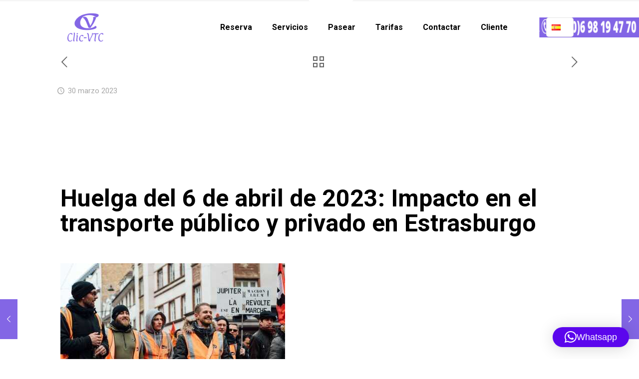

--- FILE ---
content_type: text/html; charset=UTF-8
request_url: https://clic-vtc-strasbourg.com/es/huelga-del-6-de-abril-de-2023-impacto-en-el-transporte-publico-y-privado-en-estrasburgo/
body_size: 26616
content:
<!DOCTYPE html>
<html lang="es-ES" class="no-js" itemscope itemtype="https://schema.org/Article">

<head>

<meta charset="UTF-8" />
<meta name="description" content="VTC à Strasbourg. Chauffeur privé à la demande par réservation. Commande de transport taxi alternatif à la Gare, Aéroport et en ville de Strasbourg. "/>
<meta name="keywords" content="VTC Strasbourg, Taxi Strasbourg,Chauffeur privé, voiture de location avec chauffeur, navette aéroport, voiture de mariage Strasbourg"/>
<meta property="og:image" content="https://clic-vtc-strasbourg.com/wp-content/uploads/2021/11/VTC-Taxi-Cab-Strasbourg-Clic-VTC.png"/>
<meta name='robots' content='index, follow, max-image-preview:large, max-snippet:-1, max-video-preview:-1' />
<script type="text/javascript">function rgmkInitGoogleMaps(){window.rgmkGoogleMapsCallback=true;try{jQuery(document).trigger("rgmkGoogleMapsLoad")}catch(err){}}</script><link rel="alternate" href="https://clic-vtc-strasbourg.com/greve-du-06-avril-2023-impact-sur-les-transports-publics-et-prives-a-strasbourg/" hreflang="fr" />
<link rel="alternate" href="https://clic-vtc-strasbourg.com/en/strike-on-april-6-2023-impact-on-public-and-private-transport-in-strasbourg/" hreflang="en" />
<link rel="alternate" href="https://clic-vtc-strasbourg.com/de/streik-am-6-april-2023-auswirkungen-auf-den-offentlichen-und-privaten-verkehr-in-strasburg/" hreflang="de" />
<link rel="alternate" href="https://clic-vtc-strasbourg.com/es/huelga-del-6-de-abril-de-2023-impacto-en-el-transporte-publico-y-privado-en-estrasburgo/" hreflang="es" />
<link rel="alternate" href="https://clic-vtc-strasbourg.com/it/sciopero-del-06-aprile-2023-impatto-sui-trasporti-pubblici-e-privati-a-strasburgo/" hreflang="it" />
<meta name="format-detection" content="telephone=no">
<meta name="viewport" content="width=device-width, initial-scale=1, maximum-scale=1" />

	<!-- This site is optimized with the Yoast SEO plugin v23.5 - https://yoast.com/wordpress/plugins/seo/ -->
	<title>Huelga del 6 de abril de 2023: Impacto en el transporte público y privado en Estrasburgo</title>
	<meta name="description" content="Huelga del 6 de abril de 2023: impacto en el transporte público y privado en Estrasburgo. Descubra soluciones alternativas de movilidad" />
	<link rel="canonical" href="https://clic-vtc-strasbourg.com/es/huelga-del-6-de-abril-de-2023-impacto-en-el-transporte-publico-y-privado-en-estrasburgo/" />
	<meta property="og:locale" content="es_ES" />
	<meta property="og:locale:alternate" content="fr_FR" />
	<meta property="og:locale:alternate" content="en_GB" />
	<meta property="og:locale:alternate" content="de_DE" />
	<meta property="og:locale:alternate" content="it_IT" />
	<meta property="og:type" content="article" />
	<meta property="og:title" content="Huelga del 6 de abril de 2023: Impacto en el transporte público y privado en Estrasburgo" />
	<meta property="og:description" content="Huelga del 6 de abril de 2023: impacto en el transporte público y privado en Estrasburgo. Descubra soluciones alternativas de movilidad" />
	<meta property="og:url" content="https://clic-vtc-strasbourg.com/es/huelga-del-6-de-abril-de-2023-impacto-en-el-transporte-publico-y-privado-en-estrasburgo/" />
	<meta property="og:site_name" content="Chauffeur VTC à Strasbourg, Clic-VTC-Strasbourg" />
	<meta property="article:published_time" content="2023-03-30T15:40:10+00:00" />
	<meta property="article:modified_time" content="2023-03-30T15:40:12+00:00" />
	<meta property="og:image" content="https://clic-vtc-strasbourg.com/wp-content/uploads/2023/02/Grève-transport-à-Strasbourg-.jpeg" />
	<meta property="og:image:width" content="450" />
	<meta property="og:image:height" content="300" />
	<meta property="og:image:type" content="image/jpeg" />
	<meta name="author" content="lyes" />
	<meta name="twitter:card" content="summary_large_image" />
	<meta name="twitter:label1" content="Escrito por" />
	<meta name="twitter:data1" content="lyes" />
	<script type="application/ld+json" class="yoast-schema-graph">{"@context":"https://schema.org","@graph":[{"@type":"Article","@id":"https://clic-vtc-strasbourg.com/es/huelga-del-6-de-abril-de-2023-impacto-en-el-transporte-publico-y-privado-en-estrasburgo/#article","isPartOf":{"@id":"https://clic-vtc-strasbourg.com/es/huelga-del-6-de-abril-de-2023-impacto-en-el-transporte-publico-y-privado-en-estrasburgo/"},"author":{"name":"lyes","@id":"https://clic-vtc-strasbourg.com/es/conductor-privado-taxi-estrasburgo/#/schema/person/d7009364941bac52d57753d5fcd72de8"},"headline":"Huelga del 6 de abril de 2023: Impacto en el transporte público y privado en Estrasburgo","datePublished":"2023-03-30T15:40:10+00:00","dateModified":"2023-03-30T15:40:12+00:00","mainEntityOfPage":{"@id":"https://clic-vtc-strasbourg.com/es/huelga-del-6-de-abril-de-2023-impacto-en-el-transporte-publico-y-privado-en-estrasburgo/"},"wordCount":15,"commentCount":0,"publisher":{"@id":"https://clic-vtc-strasbourg.com/es/conductor-privado-taxi-estrasburgo/#organization"},"image":{"@id":"https://clic-vtc-strasbourg.com/es/huelga-del-6-de-abril-de-2023-impacto-en-el-transporte-publico-y-privado-en-estrasburgo/#primaryimage"},"thumbnailUrl":"https://clic-vtc-strasbourg.com/wp-content/uploads/2023/02/Grève-transport-à-Strasbourg-.jpeg","articleSection":["Non classé"],"inLanguage":"es","potentialAction":[{"@type":"CommentAction","name":"Comment","target":["https://clic-vtc-strasbourg.com/es/huelga-del-6-de-abril-de-2023-impacto-en-el-transporte-publico-y-privado-en-estrasburgo/#respond"]}]},{"@type":"WebPage","@id":"https://clic-vtc-strasbourg.com/es/huelga-del-6-de-abril-de-2023-impacto-en-el-transporte-publico-y-privado-en-estrasburgo/","url":"https://clic-vtc-strasbourg.com/es/huelga-del-6-de-abril-de-2023-impacto-en-el-transporte-publico-y-privado-en-estrasburgo/","name":"Huelga del 6 de abril de 2023: Impacto en el transporte público y privado en Estrasburgo","isPartOf":{"@id":"https://clic-vtc-strasbourg.com/es/conductor-privado-taxi-estrasburgo/#website"},"primaryImageOfPage":{"@id":"https://clic-vtc-strasbourg.com/es/huelga-del-6-de-abril-de-2023-impacto-en-el-transporte-publico-y-privado-en-estrasburgo/#primaryimage"},"image":{"@id":"https://clic-vtc-strasbourg.com/es/huelga-del-6-de-abril-de-2023-impacto-en-el-transporte-publico-y-privado-en-estrasburgo/#primaryimage"},"thumbnailUrl":"https://clic-vtc-strasbourg.com/wp-content/uploads/2023/02/Grève-transport-à-Strasbourg-.jpeg","datePublished":"2023-03-30T15:40:10+00:00","dateModified":"2023-03-30T15:40:12+00:00","description":"Huelga del 6 de abril de 2023: impacto en el transporte público y privado en Estrasburgo. Descubra soluciones alternativas de movilidad","breadcrumb":{"@id":"https://clic-vtc-strasbourg.com/es/huelga-del-6-de-abril-de-2023-impacto-en-el-transporte-publico-y-privado-en-estrasburgo/#breadcrumb"},"inLanguage":"es","potentialAction":[{"@type":"ReadAction","target":["https://clic-vtc-strasbourg.com/es/huelga-del-6-de-abril-de-2023-impacto-en-el-transporte-publico-y-privado-en-estrasburgo/"]}]},{"@type":"ImageObject","inLanguage":"es","@id":"https://clic-vtc-strasbourg.com/es/huelga-del-6-de-abril-de-2023-impacto-en-el-transporte-publico-y-privado-en-estrasburgo/#primaryimage","url":"https://clic-vtc-strasbourg.com/wp-content/uploads/2023/02/Grève-transport-à-Strasbourg-.jpeg","contentUrl":"https://clic-vtc-strasbourg.com/wp-content/uploads/2023/02/Grève-transport-à-Strasbourg-.jpeg","width":450,"height":300,"caption":"Grève du 06 avril 2023 : impact sur les transports publics et privés à Strasbourg"},{"@type":"BreadcrumbList","@id":"https://clic-vtc-strasbourg.com/es/huelga-del-6-de-abril-de-2023-impacto-en-el-transporte-publico-y-privado-en-estrasburgo/#breadcrumb","itemListElement":[{"@type":"ListItem","position":1,"name":"Accueil","item":"https://clic-vtc-strasbourg.com/es/conductor-privado-taxi-estrasburgo/"},{"@type":"ListItem","position":2,"name":"Huelga del 6 de abril de 2023: Impacto en el transporte público y privado en Estrasburgo"}]},{"@type":"WebSite","@id":"https://clic-vtc-strasbourg.com/es/conductor-privado-taxi-estrasburgo/#website","url":"https://clic-vtc-strasbourg.com/es/conductor-privado-taxi-estrasburgo/","name":"Chauffeur VTC à Strasbourg, Clic-VTC-Strasbourg","description":"CHAUFFEUR VTC PRIVE À STRASBOURG 24H/7J","publisher":{"@id":"https://clic-vtc-strasbourg.com/es/conductor-privado-taxi-estrasburgo/#organization"},"potentialAction":[{"@type":"SearchAction","target":{"@type":"EntryPoint","urlTemplate":"https://clic-vtc-strasbourg.com/es/conductor-privado-taxi-estrasburgo/?s={search_term_string}"},"query-input":{"@type":"PropertyValueSpecification","valueRequired":true,"valueName":"search_term_string"}}],"inLanguage":"es"},{"@type":"Organization","@id":"https://clic-vtc-strasbourg.com/es/conductor-privado-taxi-estrasburgo/#organization","name":"Chauffeur VTC à Strasbourg, Clic-VTC-Strasbourg","url":"https://clic-vtc-strasbourg.com/es/conductor-privado-taxi-estrasburgo/","logo":{"@type":"ImageObject","inLanguage":"es","@id":"https://clic-vtc-strasbourg.com/es/conductor-privado-taxi-estrasburgo/#/schema/logo/image/","url":"https://clic-vtc-strasbourg.com/wp-content/uploads/2021/02/cropped-Logo-Clic-VTC-1.png","contentUrl":"https://clic-vtc-strasbourg.com/wp-content/uploads/2021/02/cropped-Logo-Clic-VTC-1.png","width":200,"height":200,"caption":"Chauffeur VTC à Strasbourg, Clic-VTC-Strasbourg"},"image":{"@id":"https://clic-vtc-strasbourg.com/es/conductor-privado-taxi-estrasburgo/#/schema/logo/image/"}},{"@type":"Person","@id":"https://clic-vtc-strasbourg.com/es/conductor-privado-taxi-estrasburgo/#/schema/person/d7009364941bac52d57753d5fcd72de8","name":"lyes","image":{"@type":"ImageObject","inLanguage":"es","@id":"https://clic-vtc-strasbourg.com/es/conductor-privado-taxi-estrasburgo/#/schema/person/image/","url":"https://secure.gravatar.com/avatar/c935536bf199275f8d198f8e91b32c41?s=96&d=mm&r=g","contentUrl":"https://secure.gravatar.com/avatar/c935536bf199275f8d198f8e91b32c41?s=96&d=mm&r=g","caption":"lyes"},"sameAs":["http://clic-vtc-strasbourg.com"],"url":"https://clic-vtc-strasbourg.com/es/author/lyes/"}]}</script>
	<!-- / Yoast SEO plugin. -->


<link rel='dns-prefetch' href='//fonts.googleapis.com' />
<link rel="alternate" type="application/rss+xml" title="Chauffeur VTC à Strasbourg, Clic-VTC-Strasbourg &raquo; Feed" href="https://clic-vtc-strasbourg.com/es/feed/" />
<link rel="alternate" type="application/rss+xml" title="Chauffeur VTC à Strasbourg, Clic-VTC-Strasbourg &raquo; Feed de los comentarios" href="https://clic-vtc-strasbourg.com/es/comments/feed/" />
<link rel="alternate" type="application/rss+xml" title="Chauffeur VTC à Strasbourg, Clic-VTC-Strasbourg &raquo; Comentario Huelga del 6 de abril de 2023: Impacto en el transporte público y privado en Estrasburgo del feed" href="https://clic-vtc-strasbourg.com/es/huelga-del-6-de-abril-de-2023-impacto-en-el-transporte-publico-y-privado-en-estrasburgo/feed/" />
<script type="text/javascript">
/* <![CDATA[ */
window._wpemojiSettings = {"baseUrl":"https:\/\/s.w.org\/images\/core\/emoji\/14.0.0\/72x72\/","ext":".png","svgUrl":"https:\/\/s.w.org\/images\/core\/emoji\/14.0.0\/svg\/","svgExt":".svg","source":{"concatemoji":"https:\/\/clic-vtc-strasbourg.com\/wp-includes\/js\/wp-emoji-release.min.js?ver=6.4.7"}};
/*! This file is auto-generated */
!function(i,n){var o,s,e;function c(e){try{var t={supportTests:e,timestamp:(new Date).valueOf()};sessionStorage.setItem(o,JSON.stringify(t))}catch(e){}}function p(e,t,n){e.clearRect(0,0,e.canvas.width,e.canvas.height),e.fillText(t,0,0);var t=new Uint32Array(e.getImageData(0,0,e.canvas.width,e.canvas.height).data),r=(e.clearRect(0,0,e.canvas.width,e.canvas.height),e.fillText(n,0,0),new Uint32Array(e.getImageData(0,0,e.canvas.width,e.canvas.height).data));return t.every(function(e,t){return e===r[t]})}function u(e,t,n){switch(t){case"flag":return n(e,"\ud83c\udff3\ufe0f\u200d\u26a7\ufe0f","\ud83c\udff3\ufe0f\u200b\u26a7\ufe0f")?!1:!n(e,"\ud83c\uddfa\ud83c\uddf3","\ud83c\uddfa\u200b\ud83c\uddf3")&&!n(e,"\ud83c\udff4\udb40\udc67\udb40\udc62\udb40\udc65\udb40\udc6e\udb40\udc67\udb40\udc7f","\ud83c\udff4\u200b\udb40\udc67\u200b\udb40\udc62\u200b\udb40\udc65\u200b\udb40\udc6e\u200b\udb40\udc67\u200b\udb40\udc7f");case"emoji":return!n(e,"\ud83e\udef1\ud83c\udffb\u200d\ud83e\udef2\ud83c\udfff","\ud83e\udef1\ud83c\udffb\u200b\ud83e\udef2\ud83c\udfff")}return!1}function f(e,t,n){var r="undefined"!=typeof WorkerGlobalScope&&self instanceof WorkerGlobalScope?new OffscreenCanvas(300,150):i.createElement("canvas"),a=r.getContext("2d",{willReadFrequently:!0}),o=(a.textBaseline="top",a.font="600 32px Arial",{});return e.forEach(function(e){o[e]=t(a,e,n)}),o}function t(e){var t=i.createElement("script");t.src=e,t.defer=!0,i.head.appendChild(t)}"undefined"!=typeof Promise&&(o="wpEmojiSettingsSupports",s=["flag","emoji"],n.supports={everything:!0,everythingExceptFlag:!0},e=new Promise(function(e){i.addEventListener("DOMContentLoaded",e,{once:!0})}),new Promise(function(t){var n=function(){try{var e=JSON.parse(sessionStorage.getItem(o));if("object"==typeof e&&"number"==typeof e.timestamp&&(new Date).valueOf()<e.timestamp+604800&&"object"==typeof e.supportTests)return e.supportTests}catch(e){}return null}();if(!n){if("undefined"!=typeof Worker&&"undefined"!=typeof OffscreenCanvas&&"undefined"!=typeof URL&&URL.createObjectURL&&"undefined"!=typeof Blob)try{var e="postMessage("+f.toString()+"("+[JSON.stringify(s),u.toString(),p.toString()].join(",")+"));",r=new Blob([e],{type:"text/javascript"}),a=new Worker(URL.createObjectURL(r),{name:"wpTestEmojiSupports"});return void(a.onmessage=function(e){c(n=e.data),a.terminate(),t(n)})}catch(e){}c(n=f(s,u,p))}t(n)}).then(function(e){for(var t in e)n.supports[t]=e[t],n.supports.everything=n.supports.everything&&n.supports[t],"flag"!==t&&(n.supports.everythingExceptFlag=n.supports.everythingExceptFlag&&n.supports[t]);n.supports.everythingExceptFlag=n.supports.everythingExceptFlag&&!n.supports.flag,n.DOMReady=!1,n.readyCallback=function(){n.DOMReady=!0}}).then(function(){return e}).then(function(){var e;n.supports.everything||(n.readyCallback(),(e=n.source||{}).concatemoji?t(e.concatemoji):e.wpemoji&&e.twemoji&&(t(e.twemoji),t(e.wpemoji)))}))}((window,document),window._wpemojiSettings);
/* ]]> */
</script>
<style id='wp-emoji-styles-inline-css' type='text/css'>

	img.wp-smiley, img.emoji {
		display: inline !important;
		border: none !important;
		box-shadow: none !important;
		height: 1em !important;
		width: 1em !important;
		margin: 0 0.07em !important;
		vertical-align: -0.1em !important;
		background: none !important;
		padding: 0 !important;
	}
</style>
<link rel='stylesheet' id='wp-block-library-css' href='https://clic-vtc-strasbourg.com/wp-includes/css/dist/block-library/style.min.css?ver=6.4.7' type='text/css' media='all' />
<style id='classic-theme-styles-inline-css' type='text/css'>
/*! This file is auto-generated */
.wp-block-button__link{color:#fff;background-color:#32373c;border-radius:9999px;box-shadow:none;text-decoration:none;padding:calc(.667em + 2px) calc(1.333em + 2px);font-size:1.125em}.wp-block-file__button{background:#32373c;color:#fff;text-decoration:none}
</style>
<style id='global-styles-inline-css' type='text/css'>
body{--wp--preset--color--black: #000000;--wp--preset--color--cyan-bluish-gray: #abb8c3;--wp--preset--color--white: #ffffff;--wp--preset--color--pale-pink: #f78da7;--wp--preset--color--vivid-red: #cf2e2e;--wp--preset--color--luminous-vivid-orange: #ff6900;--wp--preset--color--luminous-vivid-amber: #fcb900;--wp--preset--color--light-green-cyan: #7bdcb5;--wp--preset--color--vivid-green-cyan: #00d084;--wp--preset--color--pale-cyan-blue: #8ed1fc;--wp--preset--color--vivid-cyan-blue: #0693e3;--wp--preset--color--vivid-purple: #9b51e0;--wp--preset--gradient--vivid-cyan-blue-to-vivid-purple: linear-gradient(135deg,rgba(6,147,227,1) 0%,rgb(155,81,224) 100%);--wp--preset--gradient--light-green-cyan-to-vivid-green-cyan: linear-gradient(135deg,rgb(122,220,180) 0%,rgb(0,208,130) 100%);--wp--preset--gradient--luminous-vivid-amber-to-luminous-vivid-orange: linear-gradient(135deg,rgba(252,185,0,1) 0%,rgba(255,105,0,1) 100%);--wp--preset--gradient--luminous-vivid-orange-to-vivid-red: linear-gradient(135deg,rgba(255,105,0,1) 0%,rgb(207,46,46) 100%);--wp--preset--gradient--very-light-gray-to-cyan-bluish-gray: linear-gradient(135deg,rgb(238,238,238) 0%,rgb(169,184,195) 100%);--wp--preset--gradient--cool-to-warm-spectrum: linear-gradient(135deg,rgb(74,234,220) 0%,rgb(151,120,209) 20%,rgb(207,42,186) 40%,rgb(238,44,130) 60%,rgb(251,105,98) 80%,rgb(254,248,76) 100%);--wp--preset--gradient--blush-light-purple: linear-gradient(135deg,rgb(255,206,236) 0%,rgb(152,150,240) 100%);--wp--preset--gradient--blush-bordeaux: linear-gradient(135deg,rgb(254,205,165) 0%,rgb(254,45,45) 50%,rgb(107,0,62) 100%);--wp--preset--gradient--luminous-dusk: linear-gradient(135deg,rgb(255,203,112) 0%,rgb(199,81,192) 50%,rgb(65,88,208) 100%);--wp--preset--gradient--pale-ocean: linear-gradient(135deg,rgb(255,245,203) 0%,rgb(182,227,212) 50%,rgb(51,167,181) 100%);--wp--preset--gradient--electric-grass: linear-gradient(135deg,rgb(202,248,128) 0%,rgb(113,206,126) 100%);--wp--preset--gradient--midnight: linear-gradient(135deg,rgb(2,3,129) 0%,rgb(40,116,252) 100%);--wp--preset--font-size--small: 13px;--wp--preset--font-size--medium: 20px;--wp--preset--font-size--large: 36px;--wp--preset--font-size--x-large: 42px;--wp--preset--spacing--20: 0.44rem;--wp--preset--spacing--30: 0.67rem;--wp--preset--spacing--40: 1rem;--wp--preset--spacing--50: 1.5rem;--wp--preset--spacing--60: 2.25rem;--wp--preset--spacing--70: 3.38rem;--wp--preset--spacing--80: 5.06rem;--wp--preset--shadow--natural: 6px 6px 9px rgba(0, 0, 0, 0.2);--wp--preset--shadow--deep: 12px 12px 50px rgba(0, 0, 0, 0.4);--wp--preset--shadow--sharp: 6px 6px 0px rgba(0, 0, 0, 0.2);--wp--preset--shadow--outlined: 6px 6px 0px -3px rgba(255, 255, 255, 1), 6px 6px rgba(0, 0, 0, 1);--wp--preset--shadow--crisp: 6px 6px 0px rgba(0, 0, 0, 1);}:where(.is-layout-flex){gap: 0.5em;}:where(.is-layout-grid){gap: 0.5em;}body .is-layout-flow > .alignleft{float: left;margin-inline-start: 0;margin-inline-end: 2em;}body .is-layout-flow > .alignright{float: right;margin-inline-start: 2em;margin-inline-end: 0;}body .is-layout-flow > .aligncenter{margin-left: auto !important;margin-right: auto !important;}body .is-layout-constrained > .alignleft{float: left;margin-inline-start: 0;margin-inline-end: 2em;}body .is-layout-constrained > .alignright{float: right;margin-inline-start: 2em;margin-inline-end: 0;}body .is-layout-constrained > .aligncenter{margin-left: auto !important;margin-right: auto !important;}body .is-layout-constrained > :where(:not(.alignleft):not(.alignright):not(.alignfull)){max-width: var(--wp--style--global--content-size);margin-left: auto !important;margin-right: auto !important;}body .is-layout-constrained > .alignwide{max-width: var(--wp--style--global--wide-size);}body .is-layout-flex{display: flex;}body .is-layout-flex{flex-wrap: wrap;align-items: center;}body .is-layout-flex > *{margin: 0;}body .is-layout-grid{display: grid;}body .is-layout-grid > *{margin: 0;}:where(.wp-block-columns.is-layout-flex){gap: 2em;}:where(.wp-block-columns.is-layout-grid){gap: 2em;}:where(.wp-block-post-template.is-layout-flex){gap: 1.25em;}:where(.wp-block-post-template.is-layout-grid){gap: 1.25em;}.has-black-color{color: var(--wp--preset--color--black) !important;}.has-cyan-bluish-gray-color{color: var(--wp--preset--color--cyan-bluish-gray) !important;}.has-white-color{color: var(--wp--preset--color--white) !important;}.has-pale-pink-color{color: var(--wp--preset--color--pale-pink) !important;}.has-vivid-red-color{color: var(--wp--preset--color--vivid-red) !important;}.has-luminous-vivid-orange-color{color: var(--wp--preset--color--luminous-vivid-orange) !important;}.has-luminous-vivid-amber-color{color: var(--wp--preset--color--luminous-vivid-amber) !important;}.has-light-green-cyan-color{color: var(--wp--preset--color--light-green-cyan) !important;}.has-vivid-green-cyan-color{color: var(--wp--preset--color--vivid-green-cyan) !important;}.has-pale-cyan-blue-color{color: var(--wp--preset--color--pale-cyan-blue) !important;}.has-vivid-cyan-blue-color{color: var(--wp--preset--color--vivid-cyan-blue) !important;}.has-vivid-purple-color{color: var(--wp--preset--color--vivid-purple) !important;}.has-black-background-color{background-color: var(--wp--preset--color--black) !important;}.has-cyan-bluish-gray-background-color{background-color: var(--wp--preset--color--cyan-bluish-gray) !important;}.has-white-background-color{background-color: var(--wp--preset--color--white) !important;}.has-pale-pink-background-color{background-color: var(--wp--preset--color--pale-pink) !important;}.has-vivid-red-background-color{background-color: var(--wp--preset--color--vivid-red) !important;}.has-luminous-vivid-orange-background-color{background-color: var(--wp--preset--color--luminous-vivid-orange) !important;}.has-luminous-vivid-amber-background-color{background-color: var(--wp--preset--color--luminous-vivid-amber) !important;}.has-light-green-cyan-background-color{background-color: var(--wp--preset--color--light-green-cyan) !important;}.has-vivid-green-cyan-background-color{background-color: var(--wp--preset--color--vivid-green-cyan) !important;}.has-pale-cyan-blue-background-color{background-color: var(--wp--preset--color--pale-cyan-blue) !important;}.has-vivid-cyan-blue-background-color{background-color: var(--wp--preset--color--vivid-cyan-blue) !important;}.has-vivid-purple-background-color{background-color: var(--wp--preset--color--vivid-purple) !important;}.has-black-border-color{border-color: var(--wp--preset--color--black) !important;}.has-cyan-bluish-gray-border-color{border-color: var(--wp--preset--color--cyan-bluish-gray) !important;}.has-white-border-color{border-color: var(--wp--preset--color--white) !important;}.has-pale-pink-border-color{border-color: var(--wp--preset--color--pale-pink) !important;}.has-vivid-red-border-color{border-color: var(--wp--preset--color--vivid-red) !important;}.has-luminous-vivid-orange-border-color{border-color: var(--wp--preset--color--luminous-vivid-orange) !important;}.has-luminous-vivid-amber-border-color{border-color: var(--wp--preset--color--luminous-vivid-amber) !important;}.has-light-green-cyan-border-color{border-color: var(--wp--preset--color--light-green-cyan) !important;}.has-vivid-green-cyan-border-color{border-color: var(--wp--preset--color--vivid-green-cyan) !important;}.has-pale-cyan-blue-border-color{border-color: var(--wp--preset--color--pale-cyan-blue) !important;}.has-vivid-cyan-blue-border-color{border-color: var(--wp--preset--color--vivid-cyan-blue) !important;}.has-vivid-purple-border-color{border-color: var(--wp--preset--color--vivid-purple) !important;}.has-vivid-cyan-blue-to-vivid-purple-gradient-background{background: var(--wp--preset--gradient--vivid-cyan-blue-to-vivid-purple) !important;}.has-light-green-cyan-to-vivid-green-cyan-gradient-background{background: var(--wp--preset--gradient--light-green-cyan-to-vivid-green-cyan) !important;}.has-luminous-vivid-amber-to-luminous-vivid-orange-gradient-background{background: var(--wp--preset--gradient--luminous-vivid-amber-to-luminous-vivid-orange) !important;}.has-luminous-vivid-orange-to-vivid-red-gradient-background{background: var(--wp--preset--gradient--luminous-vivid-orange-to-vivid-red) !important;}.has-very-light-gray-to-cyan-bluish-gray-gradient-background{background: var(--wp--preset--gradient--very-light-gray-to-cyan-bluish-gray) !important;}.has-cool-to-warm-spectrum-gradient-background{background: var(--wp--preset--gradient--cool-to-warm-spectrum) !important;}.has-blush-light-purple-gradient-background{background: var(--wp--preset--gradient--blush-light-purple) !important;}.has-blush-bordeaux-gradient-background{background: var(--wp--preset--gradient--blush-bordeaux) !important;}.has-luminous-dusk-gradient-background{background: var(--wp--preset--gradient--luminous-dusk) !important;}.has-pale-ocean-gradient-background{background: var(--wp--preset--gradient--pale-ocean) !important;}.has-electric-grass-gradient-background{background: var(--wp--preset--gradient--electric-grass) !important;}.has-midnight-gradient-background{background: var(--wp--preset--gradient--midnight) !important;}.has-small-font-size{font-size: var(--wp--preset--font-size--small) !important;}.has-medium-font-size{font-size: var(--wp--preset--font-size--medium) !important;}.has-large-font-size{font-size: var(--wp--preset--font-size--large) !important;}.has-x-large-font-size{font-size: var(--wp--preset--font-size--x-large) !important;}
.wp-block-navigation a:where(:not(.wp-element-button)){color: inherit;}
:where(.wp-block-post-template.is-layout-flex){gap: 1.25em;}:where(.wp-block-post-template.is-layout-grid){gap: 1.25em;}
:where(.wp-block-columns.is-layout-flex){gap: 2em;}:where(.wp-block-columns.is-layout-grid){gap: 2em;}
.wp-block-pullquote{font-size: 1.5em;line-height: 1.6;}
</style>
<link rel='stylesheet' id='grw-public-main-css-css' href='https://clic-vtc-strasbourg.com/wp-content/plugins/widget-google-reviews/assets/css/public-main.css?ver=6.9.1' type='text/css' media='all' />
<link rel='stylesheet' id='style-css' href='https://clic-vtc-strasbourg.com/wp-content/themes/betheme/style.css?ver=21.1.9' type='text/css' media='all' />
<link rel='stylesheet' id='mfn-base-css' href='https://clic-vtc-strasbourg.com/wp-content/themes/betheme/css/base.css?ver=21.1.9' type='text/css' media='all' />
<link rel='stylesheet' id='mfn-layout-css' href='https://clic-vtc-strasbourg.com/wp-content/themes/betheme/css/layout.css?ver=21.1.9' type='text/css' media='all' />
<link rel='stylesheet' id='mfn-shortcodes-css' href='https://clic-vtc-strasbourg.com/wp-content/themes/betheme/css/shortcodes.css?ver=21.1.9' type='text/css' media='all' />
<link rel='stylesheet' id='mfn-animations-css' href='https://clic-vtc-strasbourg.com/wp-content/themes/betheme/assets/animations/animations.min.css?ver=21.1.9' type='text/css' media='all' />
<link rel='stylesheet' id='mfn-jquery-ui-css' href='https://clic-vtc-strasbourg.com/wp-content/themes/betheme/assets/ui/jquery.ui.all.css?ver=21.1.9' type='text/css' media='all' />
<link rel='stylesheet' id='mfn-jplayer-css' href='https://clic-vtc-strasbourg.com/wp-content/themes/betheme/assets/jplayer/css/jplayer.blue.monday.css?ver=21.1.9' type='text/css' media='all' />
<link rel='stylesheet' id='mfn-responsive-css' href='https://clic-vtc-strasbourg.com/wp-content/themes/betheme/css/responsive.css?ver=21.1.9' type='text/css' media='all' />
<link rel='stylesheet' id='mfn-fonts-css' href='https://fonts.googleapis.com/css?family=Roboto%3A1%2C300%2C400%2C400italic%2C500%2C700%2C700italic%7CLora%3A1%2C300%2C400%2C400italic%2C500%2C700%2C700italic&#038;ver=6.4.7' type='text/css' media='all' />
<style id='mfn-dynamic-inline-css' type='text/css'>
#Top_bar,#Header_creative{background-image:url(https://clic-vtc-strasbourg.com/wp-content/uploads/2022/06/Taxi-VTC-Minibus-Strasbourg-Co.png);background-repeat:no-repeat;background-position:right center}
@media only screen and (min-width: 1032px){body:not(.header-simple) #Top_bar #menu{display:block!important}.tr-menu #Top_bar #menu{background:none!important}#Top_bar .menu > li > ul.mfn-megamenu{width:984px}#Top_bar .menu > li > ul.mfn-megamenu > li{float:left}#Top_bar .menu > li > ul.mfn-megamenu > li.mfn-megamenu-cols-1{width:100%}#Top_bar .menu > li > ul.mfn-megamenu > li.mfn-megamenu-cols-2{width:50%}#Top_bar .menu > li > ul.mfn-megamenu > li.mfn-megamenu-cols-3{width:33.33%}#Top_bar .menu > li > ul.mfn-megamenu > li.mfn-megamenu-cols-4{width:25%}#Top_bar .menu > li > ul.mfn-megamenu > li.mfn-megamenu-cols-5{width:20%}#Top_bar .menu > li > ul.mfn-megamenu > li.mfn-megamenu-cols-6{width:16.66%}#Top_bar .menu > li > ul.mfn-megamenu > li > ul{display:block!important;position:inherit;left:auto;top:auto;border-width:0 1px 0 0}#Top_bar .menu > li > ul.mfn-megamenu > li:last-child > ul{border:0}#Top_bar .menu > li > ul.mfn-megamenu > li > ul li{width:auto}#Top_bar .menu > li > ul.mfn-megamenu a.mfn-megamenu-title{text-transform:uppercase;font-weight:400;background:none}#Top_bar .menu > li > ul.mfn-megamenu a .menu-arrow{display:none}.menuo-right #Top_bar .menu > li > ul.mfn-megamenu{left:auto;right:0}.menuo-right #Top_bar .menu > li > ul.mfn-megamenu-bg{box-sizing:border-box}#Top_bar .menu > li > ul.mfn-megamenu-bg{padding:20px 166px 20px 20px;background-repeat:no-repeat;background-position:right bottom}.rtl #Top_bar .menu > li > ul.mfn-megamenu-bg{padding-left:166px;padding-right:20px;background-position:left bottom}#Top_bar .menu > li > ul.mfn-megamenu-bg > li{background:none}#Top_bar .menu > li > ul.mfn-megamenu-bg > li a{border:none}#Top_bar .menu > li > ul.mfn-megamenu-bg > li > ul{background:none!important;-webkit-box-shadow:0 0 0 0;-moz-box-shadow:0 0 0 0;box-shadow:0 0 0 0}.mm-vertical #Top_bar .container{position:relative;}.mm-vertical #Top_bar .top_bar_left{position:static;}.mm-vertical #Top_bar .menu > li ul{box-shadow:0 0 0 0 transparent!important;background-image:none;}.mm-vertical #Top_bar .menu > li > ul.mfn-megamenu{width:98%!important;margin:0 1%;padding:20px 0;}.mm-vertical.header-plain #Top_bar .menu > li > ul.mfn-megamenu{width:100%!important;margin:0;}.mm-vertical #Top_bar .menu > li > ul.mfn-megamenu > li{display:table-cell;float:none!important;width:10%;padding:0 15px;border-right:1px solid rgba(0, 0, 0, 0.05);}.mm-vertical #Top_bar .menu > li > ul.mfn-megamenu > li:last-child{border-right-width:0}.mm-vertical #Top_bar .menu > li > ul.mfn-megamenu > li.hide-border{border-right-width:0}.mm-vertical #Top_bar .menu > li > ul.mfn-megamenu > li a{border-bottom-width:0;padding:9px 15px;line-height:120%;}.mm-vertical #Top_bar .menu > li > ul.mfn-megamenu a.mfn-megamenu-title{font-weight:700;}.rtl .mm-vertical #Top_bar .menu > li > ul.mfn-megamenu > li:first-child{border-right-width:0}.rtl .mm-vertical #Top_bar .menu > li > ul.mfn-megamenu > li:last-child{border-right-width:1px}.header-plain:not(.menuo-right) #Header .top_bar_left{width:auto!important}.header-stack.header-center #Top_bar #menu{display:inline-block!important}.header-simple #Top_bar #menu{display:none;height:auto;width:300px;bottom:auto;top:100%;right:1px;position:absolute;margin:0}.header-simple #Header a.responsive-menu-toggle{display:block;right:10px}.header-simple #Top_bar #menu > ul{width:100%;float:left}.header-simple #Top_bar #menu ul li{width:100%;padding-bottom:0;border-right:0;position:relative}.header-simple #Top_bar #menu ul li a{padding:0 20px;margin:0;display:block;height:auto;line-height:normal;border:none}.header-simple #Top_bar #menu ul li a:after{display:none}.header-simple #Top_bar #menu ul li a span{border:none;line-height:44px;display:inline;padding:0}.header-simple #Top_bar #menu ul li.submenu .menu-toggle{display:block;position:absolute;right:0;top:0;width:44px;height:44px;line-height:44px;font-size:30px;font-weight:300;text-align:center;cursor:pointer;color:#444;opacity:0.33;}.header-simple #Top_bar #menu ul li.submenu .menu-toggle:after{content:"+"}.header-simple #Top_bar #menu ul li.hover > .menu-toggle:after{content:"-"}.header-simple #Top_bar #menu ul li.hover a{border-bottom:0}.header-simple #Top_bar #menu ul.mfn-megamenu li .menu-toggle{display:none}.header-simple #Top_bar #menu ul li ul{position:relative!important;left:0!important;top:0;padding:0;margin:0!important;width:auto!important;background-image:none}.header-simple #Top_bar #menu ul li ul li{width:100%!important;display:block;padding:0;}.header-simple #Top_bar #menu ul li ul li a{padding:0 20px 0 30px}.header-simple #Top_bar #menu ul li ul li a .menu-arrow{display:none}.header-simple #Top_bar #menu ul li ul li a span{padding:0}.header-simple #Top_bar #menu ul li ul li a span:after{display:none!important}.header-simple #Top_bar .menu > li > ul.mfn-megamenu a.mfn-megamenu-title{text-transform:uppercase;font-weight:400}.header-simple #Top_bar .menu > li > ul.mfn-megamenu > li > ul{display:block!important;position:inherit;left:auto;top:auto}.header-simple #Top_bar #menu ul li ul li ul{border-left:0!important;padding:0;top:0}.header-simple #Top_bar #menu ul li ul li ul li a{padding:0 20px 0 40px}.rtl.header-simple #Top_bar #menu{left:1px;right:auto}.rtl.header-simple #Top_bar a.responsive-menu-toggle{left:10px;right:auto}.rtl.header-simple #Top_bar #menu ul li.submenu .menu-toggle{left:0;right:auto}.rtl.header-simple #Top_bar #menu ul li ul{left:auto!important;right:0!important}.rtl.header-simple #Top_bar #menu ul li ul li a{padding:0 30px 0 20px}.rtl.header-simple #Top_bar #menu ul li ul li ul li a{padding:0 40px 0 20px}.menu-highlight #Top_bar .menu > li{margin:0 2px}.menu-highlight:not(.header-creative) #Top_bar .menu > li > a{margin:20px 0;padding:0;-webkit-border-radius:5px;border-radius:5px}.menu-highlight #Top_bar .menu > li > a:after{display:none}.menu-highlight #Top_bar .menu > li > a span:not(.description){line-height:50px}.menu-highlight #Top_bar .menu > li > a span.description{display:none}.menu-highlight.header-stack #Top_bar .menu > li > a{margin:10px 0!important}.menu-highlight.header-stack #Top_bar .menu > li > a span:not(.description){line-height:40px}.menu-highlight.header-transparent #Top_bar .menu > li > a{margin:5px 0}.menu-highlight.header-simple #Top_bar #menu ul li,.menu-highlight.header-creative #Top_bar #menu ul li{margin:0}.menu-highlight.header-simple #Top_bar #menu ul li > a,.menu-highlight.header-creative #Top_bar #menu ul li > a{-webkit-border-radius:0;border-radius:0}.menu-highlight:not(.header-fixed):not(.header-simple) #Top_bar.is-sticky .menu > li > a{margin:10px 0!important;padding:5px 0!important}.menu-highlight:not(.header-fixed):not(.header-simple) #Top_bar.is-sticky .menu > li > a span{line-height:30px!important}.header-modern.menu-highlight.menuo-right .menu_wrapper{margin-right:20px}.menu-line-below #Top_bar .menu > li > a:after{top:auto;bottom:-4px}.menu-line-below #Top_bar.is-sticky .menu > li > a:after{top:auto;bottom:-4px}.menu-line-below-80 #Top_bar:not(.is-sticky) .menu > li > a:after{height:4px;left:10%;top:50%;margin-top:20px;width:80%}.menu-line-below-80-1 #Top_bar:not(.is-sticky) .menu > li > a:after{height:1px;left:10%;top:50%;margin-top:20px;width:80%}.menu-link-color #Top_bar .menu > li > a:after{display:none!important}.menu-arrow-top #Top_bar .menu > li > a:after{background:none repeat scroll 0 0 rgba(0,0,0,0)!important;border-color:#ccc transparent transparent;border-style:solid;border-width:7px 7px 0;display:block;height:0;left:50%;margin-left:-7px;top:0!important;width:0}.menu-arrow-top #Top_bar.is-sticky .menu > li > a:after{top:0!important}.menu-arrow-bottom #Top_bar .menu > li > a:after{background:none!important;border-color:transparent transparent #ccc;border-style:solid;border-width:0 7px 7px;display:block;height:0;left:50%;margin-left:-7px;top:auto;bottom:0;width:0}.menu-arrow-bottom #Top_bar.is-sticky .menu > li > a:after{top:auto;bottom:0}.menuo-no-borders #Top_bar .menu > li > a span{border-width:0!important}.menuo-no-borders #Header_creative #Top_bar .menu > li > a span{border-bottom-width:0}.menuo-no-borders.header-plain #Top_bar a#header_cart,.menuo-no-borders.header-plain #Top_bar a#search_button,.menuo-no-borders.header-plain #Top_bar .wpml-languages,.menuo-no-borders.header-plain #Top_bar a.action_button{border-width:0}.menuo-right #Top_bar .menu_wrapper{float:right}.menuo-right.header-stack:not(.header-center) #Top_bar .menu_wrapper{margin-right:150px}body.header-creative{padding-left:50px}body.header-creative.header-open{padding-left:250px}body.error404,body.under-construction,body.template-blank{padding-left:0!important}.header-creative.footer-fixed #Footer,.header-creative.footer-sliding #Footer,.header-creative.footer-stick #Footer.is-sticky{box-sizing:border-box;padding-left:50px;}.header-open.footer-fixed #Footer,.header-open.footer-sliding #Footer,.header-creative.footer-stick #Footer.is-sticky{padding-left:250px;}.header-rtl.header-creative.footer-fixed #Footer,.header-rtl.header-creative.footer-sliding #Footer,.header-rtl.header-creative.footer-stick #Footer.is-sticky{padding-left:0;padding-right:50px;}.header-rtl.header-open.footer-fixed #Footer,.header-rtl.header-open.footer-sliding #Footer,.header-rtl.header-creative.footer-stick #Footer.is-sticky{padding-right:250px;}#Header_creative{background-color:#fff;position:fixed;width:250px;height:100%;left:-200px;top:0;z-index:9002;-webkit-box-shadow:2px 0 4px 2px rgba(0,0,0,.15);box-shadow:2px 0 4px 2px rgba(0,0,0,.15)}#Header_creative .container{width:100%}#Header_creative .creative-wrapper{opacity:0;margin-right:50px}#Header_creative a.creative-menu-toggle{display:block;width:34px;height:34px;line-height:34px;font-size:22px;text-align:center;position:absolute;top:10px;right:8px;border-radius:3px}.admin-bar #Header_creative a.creative-menu-toggle{top:42px}#Header_creative #Top_bar{position:static;width:100%}#Header_creative #Top_bar .top_bar_left{width:100%!important;float:none}#Header_creative #Top_bar .top_bar_right{width:100%!important;float:none;height:auto;margin-bottom:35px;text-align:center;padding:0 20px;top:0;-webkit-box-sizing:border-box;-moz-box-sizing:border-box;box-sizing:border-box}#Header_creative #Top_bar .top_bar_right:before{display:none}#Header_creative #Top_bar .top_bar_right_wrapper{top:0}#Header_creative #Top_bar .logo{float:none;text-align:center;margin:15px 0}#Header_creative #Top_bar #menu{background-color:transparent}#Header_creative #Top_bar .menu_wrapper{float:none;margin:0 0 30px}#Header_creative #Top_bar .menu > li{width:100%;float:none;position:relative}#Header_creative #Top_bar .menu > li > a{padding:0;text-align:center}#Header_creative #Top_bar .menu > li > a:after{display:none}#Header_creative #Top_bar .menu > li > a span{border-right:0;border-bottom-width:1px;line-height:38px}#Header_creative #Top_bar .menu li ul{left:100%;right:auto;top:0;box-shadow:2px 2px 2px 0 rgba(0,0,0,0.03);-webkit-box-shadow:2px 2px 2px 0 rgba(0,0,0,0.03)}#Header_creative #Top_bar .menu > li > ul.mfn-megamenu{margin:0;width:700px!important;}#Header_creative #Top_bar .menu > li > ul.mfn-megamenu > li > ul{left:0}#Header_creative #Top_bar .menu li ul li a{padding-top:9px;padding-bottom:8px}#Header_creative #Top_bar .menu li ul li ul{top:0}#Header_creative #Top_bar .menu > li > a span.description{display:block;font-size:13px;line-height:28px!important;clear:both}#Header_creative #Top_bar .search_wrapper{left:100%;top:auto;bottom:0}#Header_creative #Top_bar a#header_cart{display:inline-block;float:none;top:3px}#Header_creative #Top_bar a#search_button{display:inline-block;float:none;top:3px}#Header_creative #Top_bar .wpml-languages{display:inline-block;float:none;top:0}#Header_creative #Top_bar .wpml-languages.enabled:hover a.active{padding-bottom:11px}#Header_creative #Top_bar .action_button{display:inline-block;float:none;top:16px;margin:0}#Header_creative #Top_bar .banner_wrapper{display:block;text-align:center}#Header_creative #Top_bar .banner_wrapper img{max-width:100%;height:auto;display:inline-block}#Header_creative #Action_bar{display:none;position:absolute;bottom:0;top:auto;clear:both;padding:0 20px;box-sizing:border-box}#Header_creative #Action_bar .social{float:none;text-align:center;padding:5px 0 15px}#Header_creative #Action_bar .social li{margin-bottom:2px}#Header_creative .social li a{color:rgba(0,0,0,.5)}#Header_creative .social li a:hover{color:#000}#Header_creative .creative-social{position:absolute;bottom:10px;right:0;width:50px}#Header_creative .creative-social li{display:block;float:none;width:100%;text-align:center;margin-bottom:5px}.header-creative .fixed-nav.fixed-nav-prev{margin-left:50px}.header-creative.header-open .fixed-nav.fixed-nav-prev{margin-left:250px}.menuo-last #Header_creative #Top_bar .menu li.last ul{top:auto;bottom:0}.header-open #Header_creative{left:0}.header-open #Header_creative .creative-wrapper{opacity:1;margin:0!important;}.header-open #Header_creative .creative-menu-toggle,.header-open #Header_creative .creative-social{display:none}.header-open #Header_creative #Action_bar{display:block}body.header-rtl.header-creative{padding-left:0;padding-right:50px}.header-rtl #Header_creative{left:auto;right:-200px}.header-rtl #Header_creative .creative-wrapper{margin-left:50px;margin-right:0}.header-rtl #Header_creative a.creative-menu-toggle{left:8px;right:auto}.header-rtl #Header_creative .creative-social{left:0;right:auto}.header-rtl #Footer #back_to_top.sticky{right:125px}.header-rtl #popup_contact{right:70px}.header-rtl #Header_creative #Top_bar .menu li ul{left:auto;right:100%}.header-rtl #Header_creative #Top_bar .search_wrapper{left:auto;right:100%;}.header-rtl .fixed-nav.fixed-nav-prev{margin-left:0!important}.header-rtl .fixed-nav.fixed-nav-next{margin-right:50px}body.header-rtl.header-creative.header-open{padding-left:0;padding-right:250px!important}.header-rtl.header-open #Header_creative{left:auto;right:0}.header-rtl.header-open #Footer #back_to_top.sticky{right:325px}.header-rtl.header-open #popup_contact{right:270px}.header-rtl.header-open .fixed-nav.fixed-nav-next{margin-right:250px}#Header_creative.active{left:-1px;}.header-rtl #Header_creative.active{left:auto;right:-1px;}#Header_creative.active .creative-wrapper{opacity:1;margin:0}.header-creative .vc_row[data-vc-full-width]{padding-left:50px}.header-creative.header-open .vc_row[data-vc-full-width]{padding-left:250px}.header-open .vc_parallax .vc_parallax-inner { left:auto; width: calc(100% - 250px); }.header-open.header-rtl .vc_parallax .vc_parallax-inner { left:0; right:auto; }#Header_creative.scroll{height:100%;overflow-y:auto}#Header_creative.scroll:not(.dropdown) .menu li ul{display:none!important}#Header_creative.scroll #Action_bar{position:static}#Header_creative.dropdown{outline:none}#Header_creative.dropdown #Top_bar .menu_wrapper{float:left}#Header_creative.dropdown #Top_bar #menu ul li{position:relative;float:left}#Header_creative.dropdown #Top_bar #menu ul li a:after{display:none}#Header_creative.dropdown #Top_bar #menu ul li a span{line-height:38px;padding:0}#Header_creative.dropdown #Top_bar #menu ul li.submenu .menu-toggle{display:block;position:absolute;right:0;top:0;width:38px;height:38px;line-height:38px;font-size:26px;font-weight:300;text-align:center;cursor:pointer;color:#444;opacity:0.33;}#Header_creative.dropdown #Top_bar #menu ul li.submenu .menu-toggle:after{content:"+"}#Header_creative.dropdown #Top_bar #menu ul li.hover > .menu-toggle:after{content:"-"}#Header_creative.dropdown #Top_bar #menu ul li.hover a{border-bottom:0}#Header_creative.dropdown #Top_bar #menu ul.mfn-megamenu li .menu-toggle{display:none}#Header_creative.dropdown #Top_bar #menu ul li ul{position:relative!important;left:0!important;top:0;padding:0;margin-left:0!important;width:auto!important;background-image:none}#Header_creative.dropdown #Top_bar #menu ul li ul li{width:100%!important}#Header_creative.dropdown #Top_bar #menu ul li ul li a{padding:0 10px;text-align:center}#Header_creative.dropdown #Top_bar #menu ul li ul li a .menu-arrow{display:none}#Header_creative.dropdown #Top_bar #menu ul li ul li a span{padding:0}#Header_creative.dropdown #Top_bar #menu ul li ul li a span:after{display:none!important}#Header_creative.dropdown #Top_bar .menu > li > ul.mfn-megamenu a.mfn-megamenu-title{text-transform:uppercase;font-weight:400}#Header_creative.dropdown #Top_bar .menu > li > ul.mfn-megamenu > li > ul{display:block!important;position:inherit;left:auto;top:auto}#Header_creative.dropdown #Top_bar #menu ul li ul li ul{border-left:0!important;padding:0;top:0}#Header_creative{transition: left .5s ease-in-out, right .5s ease-in-out;}#Header_creative .creative-wrapper{transition: opacity .5s ease-in-out, margin 0s ease-in-out .5s;}#Header_creative.active .creative-wrapper{transition: opacity .5s ease-in-out, margin 0s ease-in-out;}}@media only screen and (min-width: 1032px){#Top_bar.is-sticky{position:fixed!important;width:100%;left:0;top:-60px;height:60px;z-index:701;background:#fff;opacity:.97;-webkit-box-shadow:0 2px 5px 0 rgba(0,0,0,0.1);-moz-box-shadow:0 2px 5px 0 rgba(0,0,0,0.1);box-shadow:0 2px 5px 0 rgba(0,0,0,0.1)}.layout-boxed.header-boxed #Top_bar.is-sticky{max-width:1032px;left:50%;-webkit-transform:translateX(-50%);transform:translateX(-50%)}#Top_bar.is-sticky .top_bar_left,#Top_bar.is-sticky .top_bar_right,#Top_bar.is-sticky .top_bar_right:before{background:none}#Top_bar.is-sticky .top_bar_right{top:-4px;height:auto;}#Top_bar.is-sticky .top_bar_right_wrapper{top:15px}.header-plain #Top_bar.is-sticky .top_bar_right_wrapper{top:0}#Top_bar.is-sticky .logo{width:auto;margin:0 30px 0 20px;padding:0}#Top_bar.is-sticky #logo,#Top_bar.is-sticky .custom-logo-link{padding:5px 0!important;height:50px!important;line-height:50px!important}.logo-no-sticky-padding #Top_bar.is-sticky #logo{height:60px!important;line-height:60px!important}#Top_bar.is-sticky #logo img.logo-main{display:none}#Top_bar.is-sticky #logo img.logo-sticky{display:inline;max-height:35px;}#Top_bar.is-sticky .menu_wrapper{clear:none}#Top_bar.is-sticky .menu_wrapper .menu > li > a{padding:15px 0}#Top_bar.is-sticky .menu > li > a,#Top_bar.is-sticky .menu > li > a span{line-height:30px}#Top_bar.is-sticky .menu > li > a:after{top:auto;bottom:-4px}#Top_bar.is-sticky .menu > li > a span.description{display:none}#Top_bar.is-sticky .secondary_menu_wrapper,#Top_bar.is-sticky .banner_wrapper{display:none}.header-overlay #Top_bar.is-sticky{display:none}.sticky-dark #Top_bar.is-sticky,.sticky-dark #Top_bar.is-sticky #menu{background:rgba(0,0,0,.8)}.sticky-dark #Top_bar.is-sticky .menu > li > a{color:#fff}.sticky-dark #Top_bar.is-sticky .top_bar_right a:not(.action_button){color:rgba(255,255,255,.8)}.sticky-dark #Top_bar.is-sticky .wpml-languages a.active,.sticky-dark #Top_bar.is-sticky .wpml-languages ul.wpml-lang-dropdown{background:rgba(0,0,0,0.1);border-color:rgba(0,0,0,0.1)}.sticky-white #Top_bar.is-sticky,.sticky-white #Top_bar.is-sticky #menu{background:rgba(255,255,255,.8)}.sticky-white #Top_bar.is-sticky .menu > li > a{color:#222}.sticky-white #Top_bar.is-sticky .top_bar_right a:not(.action_button){color:rgba(0,0,0,.8)}.sticky-white #Top_bar.is-sticky .wpml-languages a.active,.sticky-white #Top_bar.is-sticky .wpml-languages ul.wpml-lang-dropdown{background:rgba(255,255,255,0.1);border-color:rgba(0,0,0,0.1)}}@media only screen and (min-width: 768px) and (max-width: 1032px){.header_placeholder{height:0!important}}@media only screen and (max-width: 1031px){#Top_bar #menu{display:none;height:auto;width:300px;bottom:auto;top:100%;right:1px;position:absolute;margin:0}#Top_bar a.responsive-menu-toggle{display:block}#Top_bar #menu > ul{width:100%;float:left}#Top_bar #menu ul li{width:100%;padding-bottom:0;border-right:0;position:relative}#Top_bar #menu ul li a{padding:0 25px;margin:0;display:block;height:auto;line-height:normal;border:none}#Top_bar #menu ul li a:after{display:none}#Top_bar #menu ul li a span{border:none;line-height:44px;display:inline;padding:0}#Top_bar #menu ul li a span.description{margin:0 0 0 5px}#Top_bar #menu ul li.submenu .menu-toggle{display:block;position:absolute;right:15px;top:0;width:44px;height:44px;line-height:44px;font-size:30px;font-weight:300;text-align:center;cursor:pointer;color:#444;opacity:0.33;}#Top_bar #menu ul li.submenu .menu-toggle:after{content:"+"}#Top_bar #menu ul li.hover > .menu-toggle:after{content:"-"}#Top_bar #menu ul li.hover a{border-bottom:0}#Top_bar #menu ul li a span:after{display:none!important}#Top_bar #menu ul.mfn-megamenu li .menu-toggle{display:none}#Top_bar #menu ul li ul{position:relative!important;left:0!important;top:0;padding:0;margin-left:0!important;width:auto!important;background-image:none!important;box-shadow:0 0 0 0 transparent!important;-webkit-box-shadow:0 0 0 0 transparent!important}#Top_bar #menu ul li ul li{width:100%!important}#Top_bar #menu ul li ul li a{padding:0 20px 0 35px}#Top_bar #menu ul li ul li a .menu-arrow{display:none}#Top_bar #menu ul li ul li a span{padding:0}#Top_bar #menu ul li ul li a span:after{display:none!important}#Top_bar .menu > li > ul.mfn-megamenu a.mfn-megamenu-title{text-transform:uppercase;font-weight:400}#Top_bar .menu > li > ul.mfn-megamenu > li > ul{display:block!important;position:inherit;left:auto;top:auto}#Top_bar #menu ul li ul li ul{border-left:0!important;padding:0;top:0}#Top_bar #menu ul li ul li ul li a{padding:0 20px 0 45px}.rtl #Top_bar #menu{left:1px;right:auto}.rtl #Top_bar a.responsive-menu-toggle{left:20px;right:auto}.rtl #Top_bar #menu ul li.submenu .menu-toggle{left:15px;right:auto;border-left:none;border-right:1px solid #eee}.rtl #Top_bar #menu ul li ul{left:auto!important;right:0!important}.rtl #Top_bar #menu ul li ul li a{padding:0 30px 0 20px}.rtl #Top_bar #menu ul li ul li ul li a{padding:0 40px 0 20px}.header-stack .menu_wrapper a.responsive-menu-toggle{position:static!important;margin:11px 0!important}.header-stack .menu_wrapper #menu{left:0;right:auto}.rtl.header-stack #Top_bar #menu{left:auto;right:0}.admin-bar #Header_creative{top:32px}.header-creative.layout-boxed{padding-top:85px}.header-creative.layout-full-width #Wrapper{padding-top:60px}#Header_creative{position:fixed;width:100%;left:0!important;top:0;z-index:1001}#Header_creative .creative-wrapper{display:block!important;opacity:1!important}#Header_creative .creative-menu-toggle,#Header_creative .creative-social{display:none!important;opacity:1!important}#Header_creative #Top_bar{position:static;width:100%}#Header_creative #Top_bar #logo,#Header_creative #Top_bar .custom-logo-link{height:50px;line-height:50px;padding:5px 0}#Header_creative #Top_bar #logo img.logo-sticky{max-height:40px!important}#Header_creative #logo img.logo-main{display:none}#Header_creative #logo img.logo-sticky{display:inline-block}.logo-no-sticky-padding #Header_creative #Top_bar #logo{height:60px;line-height:60px;padding:0}.logo-no-sticky-padding #Header_creative #Top_bar #logo img.logo-sticky{max-height:60px!important}#Header_creative #Action_bar{display:none}#Header_creative #Top_bar .top_bar_right{height:60px;top:0}#Header_creative #Top_bar .top_bar_right:before{display:none}#Header_creative #Top_bar .top_bar_right_wrapper{top:0;padding-top:9px}#Header_creative.scroll{overflow:visible!important}}#Header_wrapper, #Intro {background-color: #ffffff;}#Subheader {background-color: rgba(255, 255, 255, 0.52);}.header-classic #Action_bar, .header-fixed #Action_bar, .header-plain #Action_bar, .header-split #Action_bar, .header-stack #Action_bar {background-color: #ffffff;}#Sliding-top {background-color: #ffffff;}#Sliding-top a.sliding-top-control {border-right-color: #ffffff;}#Sliding-top.st-center a.sliding-top-control,#Sliding-top.st-left a.sliding-top-control {border-top-color: #ffffff;}#Footer {background-color: #0a0a0a;}body, ul.timeline_items, .icon_box a .desc, .icon_box a:hover .desc, .feature_list ul li a, .list_item a, .list_item a:hover,.widget_recent_entries ul li a, .flat_box a, .flat_box a:hover, .story_box .desc, .content_slider.carouselul li a .title,.content_slider.flat.description ul li .desc, .content_slider.flat.description ul li a .desc, .post-nav.minimal a i {color: #000000;}.post-nav.minimal a svg {fill: #000000;}.themecolor, .opening_hours .opening_hours_wrapper li span, .fancy_heading_icon .icon_top,.fancy_heading_arrows .icon-right-dir, .fancy_heading_arrows .icon-left-dir, .fancy_heading_line .title,.button-love a.mfn-love, .format-link .post-title .icon-link, .pager-single > span, .pager-single a:hover,.widget_meta ul, .widget_pages ul, .widget_rss ul, .widget_mfn_recent_comments ul li:after, .widget_archive ul,.widget_recent_comments ul li:after, .widget_nav_menu ul, .woocommerce ul.products li.product .price, .shop_slider .shop_slider_ul li .item_wrapper .price,.woocommerce-page ul.products li.product .price, .widget_price_filter .price_label .from, .widget_price_filter .price_label .to,.woocommerce ul.product_list_widget li .quantity .amount, .woocommerce .product div.entry-summary .price, .woocommerce .star-rating span,#Error_404 .error_pic i, .style-simple #Filters .filters_wrapper ul li a:hover, .style-simple #Filters .filters_wrapper ul li.current-cat a,.style-simple .quick_fact .title {color: #8366e5;}.themebg,#comments .commentlist > li .reply a.comment-reply-link,#Filters .filters_wrapper ul li a:hover,#Filters .filters_wrapper ul li.current-cat a,.fixed-nav .arrow,.offer_thumb .slider_pagination a:before,.offer_thumb .slider_pagination a.selected:after,.pager .pages a:hover,.pager .pages a.active,.pager .pages span.page-numbers.current,.pager-single span:after,.portfolio_group.exposure .portfolio-item .desc-inner .line,.Recent_posts ul li .desc:after,.Recent_posts ul li .photo .c,.slider_pagination a.selected,.slider_pagination .slick-active a,.slider_pagination a.selected:after,.slider_pagination .slick-active a:after,.testimonials_slider .slider_images,.testimonials_slider .slider_images a:after,.testimonials_slider .slider_images:before,#Top_bar a#header_cart span,.widget_categories ul,.widget_mfn_menu ul li a:hover,.widget_mfn_menu ul li.current-menu-item:not(.current-menu-ancestor) > a,.widget_mfn_menu ul li.current_page_item:not(.current_page_ancestor) > a,.widget_product_categories ul,.widget_recent_entries ul li:after,.woocommerce-account table.my_account_orders .order-number a,.woocommerce-MyAccount-navigation ul li.is-active a,.style-simple .accordion .question:after,.style-simple .faq .question:after,.style-simple .icon_box .desc_wrapper .title:before,.style-simple #Filters .filters_wrapper ul li a:after,.style-simple .article_box .desc_wrapper p:after,.style-simple .sliding_box .desc_wrapper:after,.style-simple .trailer_box:hover .desc,.tp-bullets.simplebullets.round .bullet.selected,.tp-bullets.simplebullets.round .bullet.selected:after,.tparrows.default,.tp-bullets.tp-thumbs .bullet.selected:after{background-color: #8366e5;}.Latest_news ul li .photo, .Recent_posts.blog_news ul li .photo, .style-simple .opening_hours .opening_hours_wrapper li label,.style-simple .timeline_items li:hover h3, .style-simple .timeline_items li:nth-child(even):hover h3,.style-simple .timeline_items li:hover .desc, .style-simple .timeline_items li:nth-child(even):hover,.style-simple .offer_thumb .slider_pagination a.selected {border-color: #8366e5;}a {color: #8366e5;}a:hover {color: #8366e5;}*::-moz-selection {background-color: #8366e5;color: white;}*::selection {background-color: #8366e5;color: white;}.blockquote p.author span, .counter .desc_wrapper .title, .article_box .desc_wrapper p, .team .desc_wrapper p.subtitle,.pricing-box .plan-header p.subtitle, .pricing-box .plan-header .price sup.period, .chart_box p, .fancy_heading .inside,.fancy_heading_line .slogan, .post-meta, .post-meta a, .post-footer, .post-footer a span.label, .pager .pages a, .button-love a .label,.pager-single a, #comments .commentlist > li .comment-author .says, .fixed-nav .desc .date, .filters_buttons li.label, .Recent_posts ul li a .desc .date,.widget_recent_entries ul li .post-date, .tp_recent_tweets .twitter_time, .widget_price_filter .price_label, .shop-filters .woocommerce-result-count,.woocommerce ul.product_list_widget li .quantity, .widget_shopping_cart ul.product_list_widget li dl, .product_meta .posted_in,.woocommerce .shop_table .product-name .variation > dd, .shipping-calculator-button:after,.shop_slider .shop_slider_ul li .item_wrapper .price del,.testimonials_slider .testimonials_slider_ul li .author span, .testimonials_slider .testimonials_slider_ul li .author span a, .Latest_news ul li .desc_footer,.share-simple-wrapper .icons a {color: #a8a8a8;}h1, h1 a, h1 a:hover, .text-logo #logo { color: #000000; }h2, h2 a, h2 a:hover { color: #000000; }h3, h3 a, h3 a:hover { color: #000000; }h4, h4 a, h4 a:hover, .style-simple .sliding_box .desc_wrapper h4 { color: #161922; }h5, h5 a, h5 a:hover { color: #000000; }h6, h6 a, h6 a:hover,a.content_link .title { color: #000000; }.dropcap, .highlight:not(.highlight_image) {background-color: #8366e5;}a.button, a.tp-button {background-color: #ffffff;color: #ffffff;}.button-stroke a.button, .button-stroke a.button .button_icon i, .button-stroke a.tp-button {border-color: #ffffff;color: #ffffff;}.button-stroke a:hover.button, .button-stroke a:hover.tp-button {background-color: #ffffff !important;color: #fff;}a.button_theme, a.tp-button.button_theme,button, input[type="submit"], input[type="reset"], input[type="button"] {background-color: #8366e5;color: #ffffff;}.button-stroke a.button.button_theme,.button-stroke a.button.button_theme .button_icon i, .button-stroke a.tp-button.button_theme,.button-stroke button, .button-stroke input[type="submit"], .button-stroke input[type="reset"], .button-stroke input[type="button"] {border-color: #8366e5;color: #8366e5 !important;}.button-stroke a.button.button_theme:hover, .button-stroke a.tp-button.button_theme:hover,.button-stroke button:hover, .button-stroke input[type="submit"]:hover, .button-stroke input[type="reset"]:hover, .button-stroke input[type="button"]:hover {background-color: #8366e5 !important;color: #ffffff !important;}a.mfn-link {color: #656B6F;}a.mfn-link-2 span, a:hover.mfn-link-2 span:before, a.hover.mfn-link-2 span:before, a.mfn-link-5 span, a.mfn-link-8:after, a.mfn-link-8:before {background: #8366e5;}a:hover.mfn-link {color: #8366e5;}a.mfn-link-2 span:before, a:hover.mfn-link-4:before, a:hover.mfn-link-4:after, a.hover.mfn-link-4:before, a.hover.mfn-link-4:after, a.mfn-link-5:before, a.mfn-link-7:after, a.mfn-link-7:before {background: #8366e5;}a.mfn-link-6:before {border-bottom-color: #8366e5;}.woocommerce #respond input#submit,.woocommerce a.button,.woocommerce button.button,.woocommerce input.button,.woocommerce #respond input#submit:hover,.woocommerce a.button:hover,.woocommerce button.button:hover,.woocommerce input.button:hover{background-color: #8366e5;color: #fff;}.woocommerce #respond input#submit.alt,.woocommerce a.button.alt,.woocommerce button.button.alt,.woocommerce input.button.alt,.woocommerce #respond input#submit.alt:hover,.woocommerce a.button.alt:hover,.woocommerce button.button.alt:hover,.woocommerce input.button.alt:hover{background-color: #8366e5;color: #fff;}.woocommerce #respond input#submit.disabled,.woocommerce #respond input#submit:disabled,.woocommerce #respond input#submit[disabled]:disabled,.woocommerce a.button.disabled,.woocommerce a.button:disabled,.woocommerce a.button[disabled]:disabled,.woocommerce button.button.disabled,.woocommerce button.button:disabled,.woocommerce button.button[disabled]:disabled,.woocommerce input.button.disabled,.woocommerce input.button:disabled,.woocommerce input.button[disabled]:disabled{background-color: #8366e5;color: #fff;}.woocommerce #respond input#submit.disabled:hover,.woocommerce #respond input#submit:disabled:hover,.woocommerce #respond input#submit[disabled]:disabled:hover,.woocommerce a.button.disabled:hover,.woocommerce a.button:disabled:hover,.woocommerce a.button[disabled]:disabled:hover,.woocommerce button.button.disabled:hover,.woocommerce button.button:disabled:hover,.woocommerce button.button[disabled]:disabled:hover,.woocommerce input.button.disabled:hover,.woocommerce input.button:disabled:hover,.woocommerce input.button[disabled]:disabled:hover{background-color: #8366e5;color: #fff;}.button-stroke.woocommerce-page #respond input#submit,.button-stroke.woocommerce-page a.button,.button-stroke.woocommerce-page button.button,.button-stroke.woocommerce-page input.button{border: 2px solid #8366e5 !important;color: #8366e5 !important;}.button-stroke.woocommerce-page #respond input#submit:hover,.button-stroke.woocommerce-page a.button:hover,.button-stroke.woocommerce-page button.button:hover,.button-stroke.woocommerce-page input.button:hover{background-color: #8366e5 !important;color: #fff !important;}.column_column ul, .column_column ol, .the_content_wrapper ul, .the_content_wrapper ol {color: #737E86;}.hr_color, .hr_color hr, .hr_dots span {color: #8366e5;background: #8366e5;}.hr_zigzag i {color: #8366e5;}.highlight-left:after,.highlight-right:after {background: #8366e5;}@media only screen and (max-width: 767px) {.highlight-left .wrap:first-child,.highlight-right .wrap:last-child {background: #8366e5;}}#Header .top_bar_left, .header-classic #Top_bar, .header-plain #Top_bar, .header-stack #Top_bar, .header-split #Top_bar,.header-fixed #Top_bar, .header-below #Top_bar, #Header_creative, #Top_bar #menu, .sticky-tb-color #Top_bar.is-sticky {background-color: #ffffff;}#Top_bar .wpml-languages a.active, #Top_bar .wpml-languages ul.wpml-lang-dropdown {background-color: #ffffff;}#Top_bar .top_bar_right:before {background-color: #ffffff;}#Header .top_bar_right {background-color: #ffffff;}#Top_bar .top_bar_right a:not(.action_button) {color: #ffffff;}a.action_button{background-color: #8366e5;color: #8366e5;}.button-stroke a.action_button{border-color: #8366e5;}.button-stroke a.action_button:hover{background-color: #8366e5!important;}#Top_bar .menu > li > a,#Top_bar #menu ul li.submenu .menu-toggle {color: #000000;}#Top_bar .menu > li.current-menu-item > a,#Top_bar .menu > li.current_page_item > a,#Top_bar .menu > li.current-menu-parent > a,#Top_bar .menu > li.current-page-parent > a,#Top_bar .menu > li.current-menu-ancestor > a,#Top_bar .menu > li.current-page-ancestor > a,#Top_bar .menu > li.current_page_ancestor > a,#Top_bar .menu > li.hover > a {color: #8366e5;}#Top_bar .menu > li a:after {background: #8366e5;}.menuo-arrows #Top_bar .menu > li.submenu > a > span:not(.description)::after {border-top-color: #000000;}#Top_bar .menu > li.current-menu-item.submenu > a > span:not(.description)::after,#Top_bar .menu > li.current_page_item.submenu > a > span:not(.description)::after,#Top_bar .menu > li.current-menu-parent.submenu > a > span:not(.description)::after,#Top_bar .menu > li.current-page-parent.submenu > a > span:not(.description)::after,#Top_bar .menu > li.current-menu-ancestor.submenu > a > span:not(.description)::after,#Top_bar .menu > li.current-page-ancestor.submenu > a > span:not(.description)::after,#Top_bar .menu > li.current_page_ancestor.submenu > a > span:not(.description)::after,#Top_bar .menu > li.hover.submenu > a > span:not(.description)::after {border-top-color: #8366e5;}.menu-highlight #Top_bar #menu > ul > li.current-menu-item > a,.menu-highlight #Top_bar #menu > ul > li.current_page_item > a,.menu-highlight #Top_bar #menu > ul > li.current-menu-parent > a,.menu-highlight #Top_bar #menu > ul > li.current-page-parent > a,.menu-highlight #Top_bar #menu > ul > li.current-menu-ancestor > a,.menu-highlight #Top_bar #menu > ul > li.current-page-ancestor > a,.menu-highlight #Top_bar #menu > ul > li.current_page_ancestor > a,.menu-highlight #Top_bar #menu > ul > li.hover > a {background: #8366e5;}.menu-arrow-bottom #Top_bar .menu > li > a:after { border-bottom-color: #8366e5;}.menu-arrow-top #Top_bar .menu > li > a:after {border-top-color: #8366e5;}.header-plain #Top_bar .menu > li.current-menu-item > a,.header-plain #Top_bar .menu > li.current_page_item > a,.header-plain #Top_bar .menu > li.current-menu-parent > a,.header-plain #Top_bar .menu > li.current-page-parent > a,.header-plain #Top_bar .menu > li.current-menu-ancestor > a,.header-plain #Top_bar .menu > li.current-page-ancestor > a,.header-plain #Top_bar .menu > li.current_page_ancestor > a,.header-plain #Top_bar .menu > li.hover > a,.header-plain #Top_bar a:hover#header_cart,.header-plain #Top_bar a:hover#search_button,.header-plain #Top_bar .wpml-languages:hover,.header-plain #Top_bar .wpml-languages ul.wpml-lang-dropdown {background: #8366e5;color: #8366e5;}.header-plain #Top_bar,.header-plain #Top_bar .menu > li > a span:not(.description),.header-plain #Top_bar a#header_cart,.header-plain #Top_bar a#search_button,.header-plain #Top_bar .wpml-languages,.header-plain #Top_bar a.action_button {border-color: #8366e5;}#Top_bar .menu > li ul {background-color: #ffffff;}#Top_bar .menu > li ul li a {color: #0a0a0a;}#Top_bar .menu > li ul li a:hover,#Top_bar .menu > li ul li.hover > a {color: #8366e5;}#Top_bar .search_wrapper {background: #ffffff;}.overlay-menu-toggle {color: #8366e5 !important;background: #ffffff;}#Overlay {background: rgba(131, 102, 229, 0.95);}#overlay-menu ul li a, .header-overlay .overlay-menu-toggle.focus {color: #FFFFFF;}#overlay-menu ul li.current-menu-item > a,#overlay-menu ul li.current_page_item > a,#overlay-menu ul li.current-menu-parent > a,#overlay-menu ul li.current-page-parent > a,#overlay-menu ul li.current-menu-ancestor > a,#overlay-menu ul li.current-page-ancestor > a,#overlay-menu ul li.current_page_ancestor > a {color: #ffffff;}#Top_bar .responsive-menu-toggle,#Header_creative .creative-menu-toggle,#Header_creative .responsive-menu-toggle {color: #8366e5;background: #ffffff;}#Side_slide{background-color: #ffffff;border-color: #ffffff;}#Side_slide,#Side_slide .search-wrapper input.field,#Side_slide a:not(.action_button),#Side_slide #menu ul li.submenu .menu-toggle{color: #000000;}#Side_slide a:not(.action_button):hover,#Side_slide a.active,#Side_slide #menu ul li.hover > .menu-toggle{color: #8366e5;}#Side_slide #menu ul li.current-menu-item > a,#Side_slide #menu ul li.current_page_item > a,#Side_slide #menu ul li.current-menu-parent > a,#Side_slide #menu ul li.current-page-parent > a,#Side_slide #menu ul li.current-menu-ancestor > a,#Side_slide #menu ul li.current-page-ancestor > a,#Side_slide #menu ul li.current_page_ancestor > a,#Side_slide #menu ul li.hover > a,#Side_slide #menu ul li:hover > a{color: #8366e5;}#Action_bar .contact_details{color: #ffffff}#Action_bar .contact_details a{color: #8366e5}#Action_bar .contact_details a:hover{color: #8366e5}#Action_bar .social li a,#Header_creative .social li a,#Action_bar .social-menu a{color: #ffffff}#Action_bar .social li a:hover,#Header_creative .social li a:hover,#Action_bar .social-menu a:hover{color: #FFFFFF}#Subheader .title{color: #ffffff;}#Subheader ul.breadcrumbs li, #Subheader ul.breadcrumbs li a{color: rgba(255, 255, 255, 0.6);}#Footer, #Footer .widget_recent_entries ul li a {color: #cccccc;}#Footer a {color: #8366e5;}#Footer a:hover {color: #8366e5;}#Footer h1, #Footer h1 a, #Footer h1 a:hover,#Footer h2, #Footer h2 a, #Footer h2 a:hover,#Footer h3, #Footer h3 a, #Footer h3 a:hover,#Footer h4, #Footer h4 a, #Footer h4 a:hover,#Footer h5, #Footer h5 a, #Footer h5 a:hover,#Footer h6, #Footer h6 a, #Footer h6 a:hover {color: #ffffff;}#Footer .themecolor, #Footer .widget_meta ul, #Footer .widget_pages ul, #Footer .widget_rss ul, #Footer .widget_mfn_recent_comments ul li:after, #Footer .widget_archive ul,#Footer .widget_recent_comments ul li:after, #Footer .widget_nav_menu ul, #Footer .widget_price_filter .price_label .from, #Footer .widget_price_filter .price_label .to,#Footer .star-rating span {color: #14c638;}#Footer .themebg, #Footer .widget_categories ul, #Footer .Recent_posts ul li .desc:after, #Footer .Recent_posts ul li .photo .c,#Footer .widget_recent_entries ul li:after, #Footer .widget_mfn_menu ul li a:hover, #Footer .widget_product_categories ul {background-color: #14c638;}#Footer .Recent_posts ul li a .desc .date, #Footer .widget_recent_entries ul li .post-date, #Footer .tp_recent_tweets .twitter_time,#Footer .widget_price_filter .price_label, #Footer .shop-filters .woocommerce-result-count, #Footer ul.product_list_widget li .quantity,#Footer .widget_shopping_cart ul.product_list_widget li dl {color: #a8a8a8;}#Footer .footer_copy .social li a,#Footer .footer_copy .social-menu a{color: #8366e5;}#Footer .footer_copy .social li a:hover,#Footer .footer_copy .social-menu a:hover{color: #FFFFFF;}a#back_to_top.button.button_js,#popup_contact > a.button{color: #8366e5;background:transparent;-webkit-box-shadow:none;box-shadow:none;}a#back_to_top.button.button_js:after,#popup_contact > a.button:after{display:none;}#Sliding-top, #Sliding-top .widget_recent_entries ul li a {color: #cccccc;}#Sliding-top a {color: #8366e5;}#Sliding-top a:hover {color: #8366e5;}#Sliding-top h1, #Sliding-top h1 a, #Sliding-top h1 a:hover,#Sliding-top h2, #Sliding-top h2 a, #Sliding-top h2 a:hover,#Sliding-top h3, #Sliding-top h3 a, #Sliding-top h3 a:hover,#Sliding-top h4, #Sliding-top h4 a, #Sliding-top h4 a:hover,#Sliding-top h5, #Sliding-top h5 a, #Sliding-top h5 a:hover,#Sliding-top h6, #Sliding-top h6 a, #Sliding-top h6 a:hover {color: #ffffff;}#Sliding-top .themecolor, #Sliding-top .widget_meta ul, #Sliding-top .widget_pages ul, #Sliding-top .widget_rss ul, #Sliding-top .widget_mfn_recent_comments ul li:after, #Sliding-top .widget_archive ul,#Sliding-top .widget_recent_comments ul li:after, #Sliding-top .widget_nav_menu ul, #Sliding-top .widget_price_filter .price_label .from, #Sliding-top .widget_price_filter .price_label .to,#Sliding-top .star-rating span {color: #8366e5;}#Sliding-top .themebg, #Sliding-top .widget_categories ul, #Sliding-top .Recent_posts ul li .desc:after, #Sliding-top .Recent_posts ul li .photo .c,#Sliding-top .widget_recent_entries ul li:after, #Sliding-top .widget_mfn_menu ul li a:hover, #Sliding-top .widget_product_categories ul {background-color: #8366e5;}#Sliding-top .Recent_posts ul li a .desc .date, #Sliding-top .widget_recent_entries ul li .post-date, #Sliding-top .tp_recent_tweets .twitter_time,#Sliding-top .widget_price_filter .price_label, #Sliding-top .shop-filters .woocommerce-result-count, #Sliding-top ul.product_list_widget li .quantity,#Sliding-top .widget_shopping_cart ul.product_list_widget li dl {color: #a8a8a8;}blockquote, blockquote a, blockquote a:hover {color: #ffffff;}.image_frame .image_wrapper .image_links,.portfolio_group.masonry-hover .portfolio-item .masonry-hover-wrapper .hover-desc {background: rgba(255, 255, 255, 0.8);}.masonry.tiles .post-item .post-desc-wrapper .post-desc .post-title:after,.masonry.tiles .post-item.no-img,.masonry.tiles .post-item.format-quote,.blog-teaser li .desc-wrapper .desc .post-title:after,.blog-teaser li.no-img,.blog-teaser li.format-quote {background: #ffffff;}.image_frame .image_wrapper .image_links a {color: #ffffff;}.image_frame .image_wrapper .image_links a:hover {background: #ffffff;color: #ffffff;}.image_frame {border-color: #f8f8f8;}.image_frame .image_wrapper .mask::after {background: rgba(255, 255, 255, 0.4);}.sliding_box .desc_wrapper {background: #14c638;}.sliding_box .desc_wrapper:after {border-bottom-color: #14c638;}.counter .icon_wrapper i {color: #8366e5;}.quick_fact .number-wrapper {color: #14c638;}.progress_bars .bars_list li .bar .progress {background-color: #14c638;}a:hover.icon_bar {color: #8366e5 !important;}a.content_link, a:hover.content_link {color: #8366e5;}a.content_link:before {border-bottom-color: #8366e5;}a.content_link:after {border-color: #8366e5;}.get_in_touch, .infobox {background-color: #8366e5;}.google-map-contact-wrapper .get_in_touch:after {border-top-color: #8366e5;}.timeline_items li h3:before,.timeline_items:after,.timeline .post-item:before {border-color: #8366e5;}.how_it_works .image .number {background: #8366e5;}.trailer_box .desc .subtitle,.trailer_box.plain .desc .line {background-color: #14c638;}.trailer_box.plain .desc .subtitle {color: #14c638;}.icon_box .icon_wrapper, .icon_box a .icon_wrapper,.style-simple .icon_box:hover .icon_wrapper {color: #8366e5;}.icon_box:hover .icon_wrapper:before,.icon_box a:hover .icon_wrapper:before {background-color: #8366e5;}ul.clients.clients_tiles li .client_wrapper:hover:before {background: #8366e5;}ul.clients.clients_tiles li .client_wrapper:after {border-bottom-color: #8366e5;}.list_item.lists_1 .list_left {background-color: #8366e5;}.list_item .list_left {color: #8366e5;}.feature_list ul li .icon i {color: #8366e5;}.feature_list ul li:hover,.feature_list ul li:hover a {background: #8366e5;}.ui-tabs .ui-tabs-nav li.ui-state-active a,.accordion .question.active .title > .acc-icon-plus,.accordion .question.active .title > .acc-icon-minus,.faq .question.active .title > .acc-icon-plus,.faq .question.active .title,.accordion .question.active .title {color: #8366e5;}.ui-tabs .ui-tabs-nav li.ui-state-active a:after {background: #8366e5;}body.table-hover:not(.woocommerce-page) table tr:hover td {background: #8366e5;}.pricing-box .plan-header .price sup.currency,.pricing-box .plan-header .price > span {color: #14c638;}.pricing-box .plan-inside ul li .yes {background: #14c638;}.pricing-box-box.pricing-box-featured {background: #14c638;}input[type="date"], input[type="email"], input[type="number"], input[type="password"], input[type="search"], input[type="tel"], input[type="text"], input[type="url"],select, textarea, .woocommerce .quantity input.qty,.dark input[type="email"],.dark input[type="password"],.dark input[type="tel"],.dark input[type="text"],.dark select,.dark textarea{color: #626262;background-color: rgba(255, 255, 255, 1);border-color: #EBEBEB;}::-webkit-input-placeholder {color: #929292;}::-moz-placeholder {color: #929292;}:-ms-input-placeholder {color: #929292;}input[type="date"]:focus, input[type="email"]:focus, input[type="number"]:focus, input[type="password"]:focus, input[type="search"]:focus, input[type="tel"]:focus, input[type="text"]:focus, input[type="url"]:focus, select:focus, textarea:focus {color: #14c638;background-color: rgba(233, 251, 236, 1) !important;border-color: #c7f9d0;}:focus::-webkit-input-placeholder {color: #929292;}:focus::-moz-placeholder {color: #929292;}.woocommerce span.onsale, .shop_slider .shop_slider_ul li .item_wrapper span.onsale {border-top-color: #8366e5 !important;}.woocommerce .widget_price_filter .ui-slider .ui-slider-handle {border-color: #8366e5 !important;}@media only screen and ( min-width: 768px ){.header-semi #Top_bar:not(.is-sticky) {background-color: rgba(255, 255, 255, 0.8);}}@media only screen and ( max-width: 767px ){#Top_bar{background-color: #ffffff !important;}#Action_bar{background-color: #FFFFFF !important;}#Action_bar .contact_details{color: #000000}#Action_bar .contact_details a{color: #000000}#Action_bar .contact_details a:hover{color: #8366e5}#Action_bar .social li a,#Action_bar .social-menu a{color: #8366e5}#Action_bar .social li a:hover,#Action_bar .social-menu a:hover{color: #777777}}html{background-color: #ffffff;}#Wrapper,#Content{background-color: #ffffff;}body, button, span.date_label, .timeline_items li h3 span, input[type="submit"], input[type="reset"], input[type="button"],input[type="text"], input[type="password"], input[type="tel"], input[type="email"], textarea, select, .offer_li .title h3 {font-family: "Roboto", Arial, Tahoma, sans-serif;}#menu > ul > li > a, a.action_button, #overlay-menu ul li a {font-family: "Roboto", Arial, Tahoma, sans-serif;}#Subheader .title {font-family: "Lora", Arial, Tahoma, sans-serif;}h1, h2, h3, h4, .text-logo #logo {font-family: "Roboto", Arial, Tahoma, sans-serif;}h5, h6 {font-family: "Roboto", Arial, Tahoma, sans-serif;}blockquote {font-family: "Roboto", Arial, Tahoma, sans-serif;}.chart_box .chart .num, .counter .desc_wrapper .number-wrapper, .how_it_works .image .number,.pricing-box .plan-header .price, .quick_fact .number-wrapper, .woocommerce .product div.entry-summary .price {font-family: "Roboto", Arial, Tahoma, sans-serif;}body {font-size: 15px;line-height: 25px;font-weight: 400;letter-spacing: 0px;}.big {font-size: 16px;line-height: 28px;font-weight: 400;letter-spacing: 0px;}#menu > ul > li > a, a.action_button, #overlay-menu ul li a{font-size: 16px;font-weight: 600;letter-spacing: 0px;}#overlay-menu ul li a{line-height: 24px;}#Subheader .title {font-size: 30px;line-height: 35px;font-weight: 400;letter-spacing: 1px;font-style: italic;}h1, .text-logo #logo {font-size: 48px;line-height: 50px;font-weight: 900;letter-spacing: 0px;}h2 {font-size: 30px;line-height: 34px;font-weight: 800;letter-spacing: 0px;}h3 {font-size: 18px;line-height: 30px;font-weight: 700;letter-spacing: 0px;}h4 {font-size: 18px;line-height: 25px;font-weight: 500;letter-spacing: 0px;}h5 {font-size: 18px;line-height: 25px;font-weight: 400;letter-spacing: 0px;}h6 {font-size: 18px;line-height: 25px;font-weight: 400;letter-spacing: 0px;}#Intro .intro-title {font-size: 70px;line-height: 70px;font-weight: 400;letter-spacing: 0px;}@media only screen and (min-width: 768px) and (max-width: 959px){body {font-size: 13px;line-height: 21px;letter-spacing: 0px;}.big {font-size: 14px;line-height: 24px;letter-spacing: 0px;}#menu > ul > li > a, a.action_button, #overlay-menu ul li a {font-size: 14px;letter-spacing: 0px;}#overlay-menu ul li a{line-height: 21px;letter-spacing: 0px;}#Subheader .title {font-size: 26px;line-height: 30px;letter-spacing: 1px;}h1, .text-logo #logo {font-size: 41px;line-height: 43px;letter-spacing: 0px;}h2 {font-size: 26px;line-height: 29px;letter-spacing: 0px;}h3 {font-size: 15px;line-height: 26px;letter-spacing: 0px;}h4 {font-size: 15px;line-height: 21px;letter-spacing: 0px;}h5 {font-size: 15px;line-height: 21px;letter-spacing: 0px;}h6 {font-size: 15px;line-height: 21px;letter-spacing: 0px;}#Intro .intro-title {font-size: 60px;line-height: 60px;letter-spacing: 0px;}blockquote { font-size: 15px;}.chart_box .chart .num { font-size: 45px; line-height: 45px; }.counter .desc_wrapper .number-wrapper { font-size: 45px; line-height: 45px;}.counter .desc_wrapper .title { font-size: 14px; line-height: 18px;}.faq .question .title { font-size: 14px; }.fancy_heading .title { font-size: 38px; line-height: 38px; }.offer .offer_li .desc_wrapper .title h3 { font-size: 32px; line-height: 32px; }.offer_thumb_ul li.offer_thumb_li .desc_wrapper .title h3 {font-size: 32px; line-height: 32px; }.pricing-box .plan-header h2 { font-size: 27px; line-height: 27px; }.pricing-box .plan-header .price > span { font-size: 40px; line-height: 40px; }.pricing-box .plan-header .price sup.currency { font-size: 18px; line-height: 18px; }.pricing-box .plan-header .price sup.period { font-size: 14px; line-height: 14px;}.quick_fact .number { font-size: 80px; line-height: 80px;}.trailer_box .desc h2 { font-size: 27px; line-height: 27px; }.widget > h3 { font-size: 17px; line-height: 20px; }}@media only screen and (min-width: 480px) and (max-width: 767px){body {font-size: 13px;line-height: 19px;letter-spacing: 0px;}.big {font-size: 13px;line-height: 21px;letter-spacing: 0px;}#menu > ul > li > a, a.action_button, #overlay-menu ul li a {font-size: 13px;letter-spacing: 0px;}#overlay-menu ul li a{line-height: 19.5px;letter-spacing: 0px;}#Subheader .title {font-size: 23px;line-height: 26px;letter-spacing: 1px;}h1, .text-logo #logo {font-size: 36px;line-height: 38px;letter-spacing: 0px;}h2 {font-size: 23px;line-height: 26px;letter-spacing: 0px;}h3 {font-size: 14px;line-height: 23px;letter-spacing: 0px;}h4 {font-size: 14px;line-height: 19px;letter-spacing: 0px;}h5 {font-size: 14px;line-height: 19px;letter-spacing: 0px;}h6 {font-size: 14px;line-height: 19px;letter-spacing: 0px;}#Intro .intro-title {font-size: 53px;line-height: 53px;letter-spacing: 0px;}blockquote { font-size: 14px;}.chart_box .chart .num { font-size: 40px; line-height: 40px; }.counter .desc_wrapper .number-wrapper { font-size: 40px; line-height: 40px;}.counter .desc_wrapper .title { font-size: 13px; line-height: 16px;}.faq .question .title { font-size: 13px; }.fancy_heading .title { font-size: 34px; line-height: 34px; }.offer .offer_li .desc_wrapper .title h3 { font-size: 28px; line-height: 28px; }.offer_thumb_ul li.offer_thumb_li .desc_wrapper .title h3 {font-size: 28px; line-height: 28px; }.pricing-box .plan-header h2 { font-size: 24px; line-height: 24px; }.pricing-box .plan-header .price > span { font-size: 34px; line-height: 34px; }.pricing-box .plan-header .price sup.currency { font-size: 16px; line-height: 16px; }.pricing-box .plan-header .price sup.period { font-size: 13px; line-height: 13px;}.quick_fact .number { font-size: 70px; line-height: 70px;}.trailer_box .desc h2 { font-size: 24px; line-height: 24px; }.widget > h3 { font-size: 16px; line-height: 19px; }}@media only screen and (max-width: 479px){body {font-size: 13px;line-height: 19px;letter-spacing: 0px;}.big {font-size: 13px;line-height: 19px;letter-spacing: 0px;}#menu > ul > li > a, a.action_button, #overlay-menu ul li a {font-size: 13px;letter-spacing: 0px;}#overlay-menu ul li a{line-height: 19.5px;letter-spacing: 0px;}#Subheader .title {font-size: 18px;line-height: 21px;letter-spacing: 1px;}h1, .text-logo #logo {font-size: 29px;line-height: 30px;letter-spacing: 0px;}h2 {font-size: 18px;line-height: 20px;letter-spacing: 0px;}h3 {font-size: 13px;line-height: 19px;letter-spacing: 0px;}h4 {font-size: 13px;line-height: 19px;letter-spacing: 0px;}h5 {font-size: 13px;line-height: 19px;letter-spacing: 0px;}h6 {font-size: 13px;line-height: 19px;letter-spacing: 0px;}#Intro .intro-title {font-size: 42px;line-height: 42px;letter-spacing: 0px;}blockquote { font-size: 13px;}.chart_box .chart .num { font-size: 35px; line-height: 35px; }.counter .desc_wrapper .number-wrapper { font-size: 35px; line-height: 35px;}.counter .desc_wrapper .title { font-size: 13px; line-height: 26px;}.faq .question .title { font-size: 13px; }.fancy_heading .title { font-size: 30px; line-height: 30px; }.offer .offer_li .desc_wrapper .title h3 { font-size: 26px; line-height: 26px; }.offer_thumb_ul li.offer_thumb_li .desc_wrapper .title h3 {font-size: 26px; line-height: 26px; }.pricing-box .plan-header h2 { font-size: 21px; line-height: 21px; }.pricing-box .plan-header .price > span { font-size: 32px; line-height: 32px; }.pricing-box .plan-header .price sup.currency { font-size: 14px; line-height: 14px; }.pricing-box .plan-header .price sup.period { font-size: 13px; line-height: 13px;}.quick_fact .number { font-size: 60px; line-height: 60px;}.trailer_box .desc h2 { font-size: 21px; line-height: 21px; }.widget > h3 { font-size: 15px; line-height: 18px; }}.with_aside .sidebar.columns {width: 23%;}.with_aside .sections_group {width: 77%;}.aside_both .sidebar.columns {width: 18%;}.aside_both .sidebar.sidebar-1{margin-left: -82%;}.aside_both .sections_group {width: 64%;margin-left: 18%;}@media only screen and (min-width:1240px){#Wrapper, .with_aside .content_wrapper {max-width: 1099px;}.section_wrapper, .container {max-width: 1079px;}.layout-boxed.header-boxed #Top_bar.is-sticky{max-width: 1099px;}}@media only screen and (max-width: 767px){.section_wrapper,.container,.four.columns .widget-area { max-width: 505px !important; }}#Top_bar #logo,.header-fixed #Top_bar #logo,.header-plain #Top_bar #logo,.header-transparent #Top_bar #logo {height: 80px;line-height: 80px;padding: 15px 0;}.logo-overflow #Top_bar:not(.is-sticky) .logo {height: 110px;}#Top_bar .menu > li > a {padding: 25px 0;}.menu-highlight:not(.header-creative) #Top_bar .menu > li > a {margin: 30px 0;}.header-plain:not(.menu-highlight) #Top_bar .menu > li > a span:not(.description) {line-height: 110px;}.header-fixed #Top_bar .menu > li > a {padding: 40px 0;}#Top_bar .top_bar_right,.header-plain #Top_bar .top_bar_right {height: 110px;}#Top_bar .top_bar_right_wrapper {top: 35px;}.header-plain #Top_bar a#header_cart,.header-plain #Top_bar a#search_button,.header-plain #Top_bar .wpml-languages,.header-plain #Top_bar a.action_button {line-height: 110px;}@media only screen and (max-width: 767px){#Top_bar a.responsive-menu-toggle {top: 50px;}.mobile-header-mini #Top_bar #logo{height:50px!important;line-height:50px!important;margin:5px 0;}}.twentytwenty-before-label::before { content: "Before";}.twentytwenty-after-label::before { content: "After";}#Side_slide{right:-262px;width:262px;}#Side_slide.left{left:-262px;}.blog-teaser li .desc-wrapper .desc{background-position-y:-1px;}
form input.display-none{display:none!important}#Footer .widgets_wrapper{padding:70px 0}
</style>
<style id='mfn-custom-inline-css' type='text/css'>
#formulaire-responsive {
	max-width:600px /*-- à modifier en fonction de la largeur désirée --*/;
	margin:0 auto;
        width:100%;
}
.rang-form {
	width: 100%;
}
.demi-colonne, .colonne {
	float: left;
	position: relative;
	padding: 0.65rem;
	width:100%;
	-webkit-box-sizing: border-box;
        -moz-box-sizing: border-box;
        box-sizing: border-box
}
.clearfix:after {
	content: "";
	display: table;
	clear: both;
}

/**---------------- Media query ----------------**/
@media only screen and (min-width: 48em) { 
	.demi-colonne {
		width: 50%;
	}
}

.wpcf7 input[type="text"], .wpcf7 input[type="email"], .wpcf7 textarea {
	width: 100%;
	padding: 8px;
	border: 1px solid #ccc;
	border-radius: 3px;
	-webkit-box-sizing: border-box;
	 -moz-box-sizing: border-box;
	      box-sizing: border-box
}
.wpcf7 input[type="text"]:focus{
	background: #fff;
}
.wpcf7-submit{
	float: right;
	color: #69af36; 
      font-family: 'Noto Sans', sans-serif;
      border-color: #69af36; 
      font-size: 14px; 
  	  line-height: 12px; 
      height: 32px; 
      font-weight: 600; 
      background-color: #ffffff; 
      border-radius: 4px; 
          -moz-border-radius: 4px; 
          -webkit-border-radius: 4px; 
       text-transform: uppercase; 
       border-width: 2px;  
       padding-left: 26px; 
       padding-right: 26px;
}
.wpcf7-submit:hover{
	background: #69af36;
      color: #ffffff;
  }
span.wpcf7-not-valid-tip{
	text-shadow: none;
	font-size: 12px;
	color: #fff;
	background: #000000;
	padding: 5px;
}
div.wpcf7-validation-errors { 
	text-shadow: none;
	border: transparent;
	background: #f9cd00;
	padding: 5px;
	color: #9C6533;
	text-align: center;
	margin: 0;
	font-size: 12px;
}
div.wpcf7-mail-sent-ok{
	text-align: center;
	text-shadow: none;
	padding: 5px;
	font-size: 12px;
	background: #59a80f;
	border-color: #59a80f;
	color: #fff;
	margin: 0;
}
</style>
<script type="text/javascript" defer="defer" src="https://clic-vtc-strasbourg.com/wp-content/plugins/widget-google-reviews/assets/js/public-main.js?ver=6.9.1" id="grw-public-main-js-js"></script>
<script type="text/javascript" src="https://clic-vtc-strasbourg.com/wp-includes/js/jquery/jquery.min.js?ver=3.7.1" id="jquery-core-js"></script>
<script type="text/javascript" src="https://clic-vtc-strasbourg.com/wp-includes/js/jquery/jquery-migrate.min.js?ver=3.4.1" id="jquery-migrate-js"></script>
<link rel="https://api.w.org/" href="https://clic-vtc-strasbourg.com/wp-json/" /><link rel="alternate" type="application/json" href="https://clic-vtc-strasbourg.com/wp-json/wp/v2/posts/8290" /><link rel="EditURI" type="application/rsd+xml" title="RSD" href="https://clic-vtc-strasbourg.com/xmlrpc.php?rsd" />
<meta name="generator" content="WordPress 6.4.7" />
<link rel='shortlink' href='https://clic-vtc-strasbourg.com/?p=8290' />
<link rel="alternate" type="application/json+oembed" href="https://clic-vtc-strasbourg.com/wp-json/oembed/1.0/embed?url=https%3A%2F%2Fclic-vtc-strasbourg.com%2Fes%2Fhuelga-del-6-de-abril-de-2023-impacto-en-el-transporte-publico-y-privado-en-estrasburgo%2F&#038;lang=es" />
<link rel="alternate" type="text/xml+oembed" href="https://clic-vtc-strasbourg.com/wp-json/oembed/1.0/embed?url=https%3A%2F%2Fclic-vtc-strasbourg.com%2Fes%2Fhuelga-del-6-de-abril-de-2023-impacto-en-el-transporte-publico-y-privado-en-estrasburgo%2F&#038;format=xml&#038;lang=es" />
<meta name="google-site-verification" content="d6OviZbPrVbzp8JgYyYLGhQwUfMAQXx5T4AWcOfIGFo" />




<!-- Google tag (gtag.js) -->
<script async src="https://www.googletagmanager.com/gtag/js?id=UA-137872677-1"></script>
<script>
  window.dataLayer = window.dataLayer || [];
  function gtag(){dataLayer.push(arguments);}
  gtag('js', new Date());

  gtag('config', 'UA-137872677-1');
</script>
<link rel="icon" href="https://clic-vtc-strasbourg.com/wp-content/uploads/2021/02/cropped-Logo-Clic-VTC-32x32.png" sizes="32x32" />
<link rel="icon" href="https://clic-vtc-strasbourg.com/wp-content/uploads/2021/02/cropped-Logo-Clic-VTC-192x192.png" sizes="192x192" />
<link rel="apple-touch-icon" href="https://clic-vtc-strasbourg.com/wp-content/uploads/2021/02/cropped-Logo-Clic-VTC-180x180.png" />
<meta name="msapplication-TileImage" content="https://clic-vtc-strasbourg.com/wp-content/uploads/2021/02/cropped-Logo-Clic-VTC-270x270.png" />
		<style type="text/css" id="wp-custom-css">
			

/** Start Block Kit CSS: 105-3-0fb64e69c49a8e10692d28840c54ef95 **/

.envato-kit-102-phone-overlay {
	position: absolute !important;
	display: block !important;
	top: 0%;
	left: 0%;
	right: 0%;
	margin: auto;
	z-index: 1;
}

/** End Block Kit CSS: 105-3-0fb64e69c49a8e10692d28840c54ef95 **/



/** Start Block Kit CSS: 69-3-4f8cfb8a1a68ec007f2be7a02bdeadd9 **/

.envato-kit-66-menu .e--pointer-framed .elementor-item:before{
	border-radius:1px;
}

.envato-kit-66-subscription-form .elementor-form-fields-wrapper{
	position:relative;
}

.envato-kit-66-subscription-form .elementor-form-fields-wrapper .elementor-field-type-submit{
	position:static;
}

.envato-kit-66-subscription-form .elementor-form-fields-wrapper .elementor-field-type-submit button{
	position: absolute;
    top: 50%;
    right: 6px;
    transform: translate(0, -50%);
		-moz-transform: translate(0, -50%);
		-webmit-transform: translate(0, -50%);
}

.envato-kit-66-testi-slider .elementor-testimonial__footer{
	margin-top: -60px !important;
	z-index: 99;
  position: relative;
}

.envato-kit-66-featured-slider .elementor-slides .slick-prev{
	width:50px;
	height:50px;
	background-color:#ffffff !important;
	transform:rotate(45deg);
	-moz-transform:rotate(45deg);
	-webkit-transform:rotate(45deg);
	left:-25px !important;
	-webkit-box-shadow: 0px 1px 2px 1px rgba(0,0,0,0.32);
	-moz-box-shadow: 0px 1px 2px 1px rgba(0,0,0,0.32);
	box-shadow: 0px 1px 2px 1px rgba(0,0,0,0.32);
}

.envato-kit-66-featured-slider .elementor-slides .slick-prev:before{
	display:block;
	margin-top:0px;
	margin-left:0px;
	transform:rotate(-45deg);
	-moz-transform:rotate(-45deg);
	-webkit-transform:rotate(-45deg);
}

.envato-kit-66-featured-slider .elementor-slides .slick-next{
	width:50px;
	height:50px;
	background-color:#ffffff !important;
	transform:rotate(45deg);
	-moz-transform:rotate(45deg);
	-webkit-transform:rotate(45deg);
	right:-25px !important;
	-webkit-box-shadow: 0px 1px 2px 1px rgba(0,0,0,0.32);
	-moz-box-shadow: 0px 1px 2px 1px rgba(0,0,0,0.32);
	box-shadow: 0px 1px 2px 1px rgba(0,0,0,0.32);
}

.envato-kit-66-featured-slider .elementor-slides .slick-next:before{
	display:block;
	margin-top:-5px;
	margin-right:-5px;
	transform:rotate(-45deg);
	-moz-transform:rotate(-45deg);
	-webkit-transform:rotate(-45deg);
}

.envato-kit-66-orangetext{
	color:#f4511e;
}

.envato-kit-66-countdown .elementor-countdown-label{
	display:inline-block !important;
	border:2px solid rgba(255,255,255,0.2);
	padding:9px 20px;
}

/** End Block Kit CSS: 69-3-4f8cfb8a1a68ec007f2be7a02bdeadd9 **/



/** Start Block Kit CSS: 136-3-fc37602abad173a9d9d95d89bbe6bb80 **/

.envato-block__preview{overflow: visible !important;}

/** End Block Kit CSS: 136-3-fc37602abad173a9d9d95d89bbe6bb80 **/
@media(max-width:768px){
	.section_wrapper.mcb-section-inner {
    padding: 0 !important;
}
	iframe {
    min-height: 950px !important;
}
}
		</style>
		
</head>

<body class="post-template-default single single-post postid-8290 single-format-standard wp-custom-logo  color-custom style-default button-default layout-full-width if-overlay if-caption-on no-content-padding hide-love table-responsive header-classic header-boxed minimalist-header-no sticky-header sticky-dark ab-hide subheader-both-right menu-link-color menuo-right menuo-no-borders logo-valign-top boxed2fw mobile-tb-center mobile-side-slide mobile-mini-mr-ll mobile-header-mini mobile-tr-header tr-header tr-content be-2119">

	<!-- mfn_hook_top --><!-- mfn_hook_top -->
	<div id="Sliding-top" class="st-center"><div class="widgets_wrapper"><div class="container"></div></div><a href="#" class="sliding-top-control"><span><i class="plus icon-down-open-mini"></i><i class="minus icon-up-open-mini"></i></span></a></div>
	
	<div id="Wrapper">

		
		
		<div id="Header_wrapper" class="" >

			<header id="Header">


<!-- .header_placeholder 4sticky  -->
<div class="header_placeholder"></div>

<div id="Top_bar" class="loading">

	<div class="container">
		<div class="column one">

			<div class="top_bar_left clearfix">

				<!-- Logo -->
				<div class="logo"><a id="logo" href="https://clic-vtc-strasbourg.com/es/conductor-privado-taxi-estrasburgo" title="Chauffeur VTC à Strasbourg, Clic-VTC-Strasbourg" data-height="80" data-padding="15"><img class="logo-main scale-with-grid" src="http://clic-vtc-strasbourg.com/wp-content/uploads/2021/02/Logo-Clic-VTC-1.png" data-retina="http://clic-vtc-strasbourg.com/wp-content/uploads/2021/02/Logo-Clic-VTC-1.png" data-height="200" alt="Logo Clic-VTC" data-no-retina /><img class="logo-sticky scale-with-grid" src="http://clic-vtc-strasbourg.com/wp-content/uploads/2021/02/Logo-Clic-VTC-1.png" data-retina="http://clic-vtc-strasbourg.com/wp-content/uploads/2021/02/Logo-Clic-VTC-1.png" data-height="200" alt="Logo Clic-VTC" data-no-retina /><img class="logo-mobile scale-with-grid" src="http://clic-vtc-strasbourg.com/wp-content/uploads/2021/02/Logo-Clic-VTC.png" data-retina="http://clic-vtc-strasbourg.com/wp-content/uploads/2021/02/Logo-Clic-VTC.png" data-height="200" alt="Logo | Clic-VTC" data-no-retina /><img class="logo-mobile-sticky scale-with-grid" src="http://clic-vtc-strasbourg.com/wp-content/uploads/2021/02/Logo-Clic-VTC.png" data-retina="http://clic-vtc-strasbourg.com/wp-content/uploads/2021/02/Logo-Clic-VTC.png" data-height="200" alt="Logo | Clic-VTC" data-no-retina /></a></div>
				<div class="menu_wrapper">
					<nav id="menu"><ul id="menu-menu-principal-espanol" class="menu menu-main"><li id="menu-item-7203" class="menu-item menu-item-type-post_type menu-item-object-page"><a href="https://clic-vtc-strasbourg.com/es/conductor-privado-taxi-reserva/"><span>Reserva</span></a></li>
<li id="menu-item-9128" class="menu-item menu-item-type-post_type menu-item-object-page menu-item-has-children"><a href="https://clic-vtc-strasbourg.com/es/servicios/"><span>Servicios</span></a>
<ul class="sub-menu">
	<li id="menu-item-9134" class="menu-item menu-item-type-post_type menu-item-object-page"><a href="https://clic-vtc-strasbourg.com/es/conductor-por-hora/"><span>Conductor por hora</span></a></li>
	<li id="menu-item-9135" class="menu-item menu-item-type-post_type menu-item-object-page"><a href="https://clic-vtc-strasbourg.com/es/traslado-en-taxi-y-traslado-al-aeropuerto-de-alsacia/"><span>Traslado en taxi y traslado al aeropuerto de Alsacia</span></a></li>
	<li id="menu-item-9137" class="menu-item menu-item-type-post_type menu-item-object-page"><a href="https://clic-vtc-strasbourg.com/es/traslado-desde-y-hacia-la-estacion-de-tren/"><span>Traslado desde y hacia la estación de tren</span></a></li>
	<li id="menu-item-9139" class="menu-item menu-item-type-post_type menu-item-object-page"><a href="https://clic-vtc-strasbourg.com/es/coche-de-transporte-con-conductor-para-personas-con-movilidad-reducida/"><span>Transporte para movilidad reducida</span></a></li>
	<li id="menu-item-9159" class="menu-item menu-item-type-post_type menu-item-object-page"><a href="https://clic-vtc-strasbourg.com/es/asunto/"><span>Asunto</span></a></li>
	<li id="menu-item-9173" class="menu-item menu-item-type-post_type menu-item-object-page"><a href="https://clic-vtc-strasbourg.com/es/casamiento/"><span>Casamiento</span></a></li>
</ul>
</li>
<li id="menu-item-9144" class="menu-item menu-item-type-post_type menu-item-object-page"><a href="https://clic-vtc-strasbourg.com/es/pasear/"><span>Pasear</span></a></li>
<li id="menu-item-7216" class="menu-item menu-item-type-post_type menu-item-object-page"><a href="https://clic-vtc-strasbourg.com/es/precio-de-conductor-taxi-privado/"><span>Tarifas</span></a></li>
<li id="menu-item-7211" class="menu-item menu-item-type-post_type menu-item-object-page"><a href="https://clic-vtc-strasbourg.com/es/conductor-privado-taxi-contacto/"><span>Contactar</span></a></li>
<li id="menu-item-9129" class="menu-item menu-item-type-post_type menu-item-object-page menu-item-has-children"><a href="https://clic-vtc-strasbourg.com/es/cliente/"><span>Cliente</span></a>
<ul class="sub-menu">
	<li id="menu-item-9133" class="menu-item menu-item-type-post_type menu-item-object-page"><a href="https://clic-vtc-strasbourg.com/es/afiliado/"><span>Afiliado</span></a></li>
</ul>
</li>
</ul></nav><a class="responsive-menu-toggle " href="#"><i class="icon-menu-fine"></i></a>				</div>

				<div class="secondary_menu_wrapper">
					<!-- #secondary-menu -->
									</div>

				<div class="banner_wrapper">
									</div>

				<div class="search_wrapper">
					<!-- #searchform -->

					
<form method="get" id="searchform" action="https://clic-vtc-strasbourg.com/es/">

	
	<i class="icon_search icon-search-fine"></i>
	<a href="#" class="icon_close"><i class="icon-cancel-fine"></i></a>

	<input type="text" class="field" name="s" placeholder="Enter your search" />
	<input type="submit" class="display-none" value="" />

</form>

				</div>

			</div>

			<div class="top_bar_right"><div class="top_bar_right_wrapper"><a id="search_button" href="#"><i class="icon-search-fine"></i></a><div class="wpml-languages enabled"><a class="active tooltip" ontouchstart="this.classList.toggle('hover');" data-tooltip="No translations available for this page"><img src="https://clic-vtc-strasbourg.com/wp-content/plugins/polylang/flags/es.png" alt="" width="18" height="12"/><i class="icon-down-open-mini"></i></a><ul class="wpml-lang-dropdown"><li><a href="https://clic-vtc-strasbourg.com/greve-du-06-avril-2023-impact-sur-les-transports-publics-et-prives-a-strasbourg/"><img src="https://clic-vtc-strasbourg.com/wp-content/plugins/polylang/flags/fr.png" alt="" width="18" height="12"/></a></li><li><a href="https://clic-vtc-strasbourg.com/en/strike-on-april-6-2023-impact-on-public-and-private-transport-in-strasbourg/"><img src="https://clic-vtc-strasbourg.com/wp-content/plugins/polylang/flags/gb.png" alt="" width="18" height="12"/></a></li><li><a href="https://clic-vtc-strasbourg.com/de/streik-am-6-april-2023-auswirkungen-auf-den-offentlichen-und-privaten-verkehr-in-strasburg/"><img src="https://clic-vtc-strasbourg.com/wp-content/plugins/polylang/flags/de.png" alt="" width="18" height="12"/></a></li><li><a href="https://clic-vtc-strasbourg.com/it/sciopero-del-06-aprile-2023-impatto-sui-trasporti-pubblici-e-privati-a-strasburgo/"><img src="https://clic-vtc-strasbourg.com/wp-content/plugins/polylang/flags/it.png" alt="" width="18" height="12"/></a></li><li><a href="https://clic-vtc-strasbourg.com/tr/ozel-taksi-soforu/"><img src="https://clic-vtc-strasbourg.com/wp-content/plugins/polylang/flags/tr.png" alt="" width="18" height="12"/></a></li><li><a href="https://clic-vtc-strasbourg.com/ru/%d1%87%d0%b0%d1%81%d1%82%d0%bd%d1%8b%d0%b9-%d0%b2%d0%be%d0%b4%d0%b8%d1%82%d0%b5%d0%bb%d1%8c-%d1%81%d1%82%d1%80%d0%b0%d1%81%d0%b1%d1%83%d1%80%d0%b3/"><img src="https://clic-vtc-strasbourg.com/wp-content/plugins/polylang/flags/ru.png" alt="" width="18" height="12"/></a></li></ul></div></div></div>
		</div>
	</div>
</div>
</header>
			
		</div>

		
		<!-- mfn_hook_content_before --><!-- mfn_hook_content_before -->
<div id="Content">
	<div class="content_wrapper clearfix">

		<div class="sections_group">
			
<div id="post-8290" class="no-img no-title no-share share-simple post-8290 post type-post status-publish format-standard has-post-thumbnail hentry category-non-classe-es">

	<a class="fixed-nav fixed-nav-prev format- style-default" href="https://clic-vtc-strasbourg.com/es/los-mejores-sitios-turisticos-en-alsacia-para-visitar-con-clicvtc/"><span class="arrow"><i class="icon-left-open-big"></i></span><div class="photo"><img width="80" height="80" src="https://clic-vtc-strasbourg.com/wp-content/uploads/2022/11/VTC-Taxi-Touriste--80x80.jpeg" class="attachment-blog-navi size-blog-navi wp-post-image" alt="Meilleurs sites touristiques en Alsace à visiter avec ClicVTC" decoding="async" srcset="https://clic-vtc-strasbourg.com/wp-content/uploads/2022/11/VTC-Taxi-Touriste--80x80.jpeg 80w, https://clic-vtc-strasbourg.com/wp-content/uploads/2022/11/VTC-Taxi-Touriste--85x85.jpeg 85w" sizes="(max-width: 80px) 100vw, 80px" /></div><div class="desc"><h6>Los mejores sitios turísticos en Alsacia para visitar con ClicVTC</h6><span class="date"><i class="icon-clock"></i>23 marzo 2023</span></div></a><a class="fixed-nav fixed-nav-next format- style-default" href="https://clic-vtc-strasbourg.com/es/servicio-de-chofer-privado-en-estrasburgo-la-guia-completa-para-un-viaje-tranquilo/"><span class="arrow"><i class="icon-right-open-big"></i></span><div class="photo"><img width="80" height="80" src="https://clic-vtc-strasbourg.com/wp-content/uploads/2022/12/Van-de-prestige-avec-chauffeur--80x80.jpeg" class="attachment-blog-navi size-blog-navi wp-post-image" alt="Service de chauffeur privé à Strasbourg : le guide complet pour un trajet serein" decoding="async" srcset="https://clic-vtc-strasbourg.com/wp-content/uploads/2022/12/Van-de-prestige-avec-chauffeur--80x80.jpeg 80w, https://clic-vtc-strasbourg.com/wp-content/uploads/2022/12/Van-de-prestige-avec-chauffeur--85x85.jpeg 85w" sizes="(max-width: 80px) 100vw, 80px" /></div><div class="desc"><h6>Servicio de chofer privado en Estrasburgo: La guía completa para un viaje tranquilo</h6><span class="date"><i class="icon-clock"></i>20 abril 2023</span></div></a>
	
		<div class="section section-post-header">
			<div class="section_wrapper clearfix">

				<div class="column one post-nav minimal"><a class="prev" href="https://clic-vtc-strasbourg.com/es/los-mejores-sitios-turisticos-en-alsacia-para-visitar-con-clicvtc/"><i class="icon icon-left-open-big"></i></a><a class="next" href="https://clic-vtc-strasbourg.com/es/servicio-de-chofer-privado-en-estrasburgo-la-guia-completa-para-un-viaje-tranquilo/"><i class="icon icon-right-open-big"></i></a><a class="home" href="https://clic-vtc-strasbourg.com/es/blog-informacion-sobre-transporte-taxi-conductor-y-minibus/"><svg class="icon" width="22" height="22" xmlns="https://www.w3.org/2000/svg"><path d="M7,2v5H2V2H7 M9,0H0v9h9V0L9,0z"/><path d="M20,2v5h-5V2H20 M22,0h-9v9h9V0L22,0z"/><path d="M7,15v5H2v-5H7 M9,13H0v9h9V13L9,13z"/><path d="M20,15v5h-5v-5H20 M22,13h-9v9h9V13L22,13z"/></svg></a></div>
				<div class="column one post-header">

					
					<div class="title_wrapper">

						
						
						
													<div class="post-meta clearfix">

								<div class="author-date">

									
																			<span class="date">
																						<i class="icon-clock"></i>
											<time class="entry-date updated" datetime="2023-03-30T17:40:10+02:00" itemprop="datePublished" >30 marzo 2023</time>
											<meta itemprop="dateModified" content="2023-03-30T17:40:10+02:00"/>
										</span>
									
									
										<meta itemscope itemprop="mainEntityOfPage" itemType="https://schema.org/WebPage"/>

										<div itemprop="publisher" itemscope itemtype="https://schema.org/Organization" style="display:none;">
				    						<meta itemprop="name" content="Chauffeur VTC à Strasbourg, Clic-VTC-Strasbourg"/>

											<div itemprop="logo" itemscope itemtype="https://schema.org/ImageObject">
												<img src="http://clic-vtc-strasbourg.com/wp-content/uploads/2021/02/Logo-Clic-VTC-1.png" itemprop="url" content="http://clic-vtc-strasbourg.com/wp-content/uploads/2021/02/Logo-Clic-VTC-1.png"/>
											</div>

				  						</div>

				  					
								</div>

								
							</div>
						
					</div>

				</div>

				<div class="column one single-photo-wrapper image">

					
											<div class="image_frame scale-with-grid ">

							<div class="image_wrapper">
								<a href="https://clic-vtc-strasbourg.com/wp-content/uploads/2023/02/Grève-transport-à-Strasbourg-.jpeg" rel="prettyphoto"><div class="mask"></div><div itemprop="image" itemscope itemtype="https://schema.org/ImageObject"><img width="450" height="300" src="https://clic-vtc-strasbourg.com/wp-content/uploads/2023/02/Grève-transport-à-Strasbourg-.jpeg" class="scale-with-grid wp-post-image" alt="Grève du 06 avril 2023 : impact sur les transports publics et privés à Strasbourg" decoding="async" loading="lazy" srcset="https://clic-vtc-strasbourg.com/wp-content/uploads/2023/02/Grève-transport-à-Strasbourg-.jpeg 450w, https://clic-vtc-strasbourg.com/wp-content/uploads/2023/02/Grève-transport-à-Strasbourg--300x200.jpeg 300w, https://clic-vtc-strasbourg.com/wp-content/uploads/2023/02/Grève-transport-à-Strasbourg--150x100.jpeg 150w, https://clic-vtc-strasbourg.com/wp-content/uploads/2023/02/Grève-transport-à-Strasbourg--219x146.jpeg 219w, https://clic-vtc-strasbourg.com/wp-content/uploads/2023/02/Grève-transport-à-Strasbourg--50x33.jpeg 50w, https://clic-vtc-strasbourg.com/wp-content/uploads/2023/02/Grève-transport-à-Strasbourg--113x75.jpeg 113w" sizes="(max-width: 450px) 100vw, 450px" /><meta itemprop="url" content="https://clic-vtc-strasbourg.com/wp-content/uploads/2023/02/Grève-transport-à-Strasbourg-.jpeg"/><meta itemprop="width" content="450"/><meta itemprop="height" content="300"/></div></a><div class="image_links"><a href="https://clic-vtc-strasbourg.com/wp-content/uploads/2023/02/Grève-transport-à-Strasbourg-.jpeg" class="zoom" rel="prettyphoto"><i class="icon-search"></i></a></div>							</div>

							
						</div>
					
				</div>

			</div>
		</div>

	
	<div class="post-wrapper-content">

		<div class="section mcb-section mcb-section-gylq95oi9"  style="padding-top:100px;padding-bottom:100px;background-color:" ><div class="section_wrapper mcb-section-inner"><div class="wrap mcb-wrap mcb-wrap-m8n0e666g one  valign-top clearfix" style="padding:10px"  ><div class="mcb-wrap-inner"><div class="column mcb-column mcb-item-clfwrarzr one column_column"><div class="column_attr clearfix" style=""><H1>Huelga del 6 de abril de 2023: Impacto en el transporte público y privado en Estrasburgo</H1></div></div><div class="column mcb-column mcb-item-kf6aak0rm one column_image"><div class="image_frame image_item no_link scale-with-grid no_border" ><div class="image_wrapper"><img class="scale-with-grid" src="https://clic-vtc-strasbourg.com/wp-content/uploads/2023/02/Grève-transport-à-Strasbourg-.jpeg" alt="Huelga del 6 de abril de 2023: Impacto en el transporte público y privado en Estrasburgo" title="Grève du 06 avril 2023 : impact sur les transports publics et privés à Strasbourg" width="450" height="300"/></div></div>
</div><div class="column mcb-column mcb-item-7ef1mlav0 one column_column"><div class="column_attr clearfix" style=""><p>La huelga del 6 de abril de 2023 marca una nueva movilización contra la reforma de las pensiones y el uso del artículo 49.3. En este artículo, presentamos las consecuencias de esta huelga en el transporte público y privado en Estrasburgo y las soluciones alternativas ofrecidas por Clic VTC Estrasburgo.</p>
<H2>Impacto de la huelga en el transporte público en Estrasburgo</H2>
<p>Los usuarios del transporte público en Estrasburgo pueden enfrentar importantes interrupciones debido a esta huelga. Los tranvías y autobuses, gestionados por la CTS (Compagnie des Transports Strasbourgeois), pueden ver reducida la frecuencia de sus servicios o incluso suspender completamente algunos servicios. Por lo tanto, se recomienda encarecidamente verificar con anticipación los horarios y rutas disponibles para evitar sorpresas desagradables.</p>
<H3>Tranvías afectados por la huelga</H3>
<p>Las seis líneas de tranvía (A, B, C, D, E y F) podrían verse afectadas por la huelga, con un servicio seriamente interrumpido. Se recomienda revisar la información en el sitio web de CTS o en aplicaciones dedicadas para conocer los horarios exactos y las interrupciones esperadas en cada línea.</p>

<h4>Autobuses también afectados</h4>
<p>Los autobuses de Estrasburgo también experimentarán los efectos de la huelga. Las numerosas líneas que sirven a la ciudad y sus alrededores pueden operar con frecuencias reducidas o incluso ser suspendidas. Por lo tanto, se recomienda a los pasajeros que consulten el sitio web de CTS o las aplicaciones dedicadas para obtener información actualizada sobre interrupciones y horarios ajustados.</p>
<H3>Impacto en el transporte privado en Estrasburgo</H3>
<p>El transporte privado, como taxis y VTC, también se verá afectado por la huelga. Debido a la reducción de los servicios de transporte público, la demanda de estos medios de transporte puede aumentar, lo que podría resultar en tiempos de espera más largos y tarifas más altas.</p>
<h4>Las ventajas de los VTC durante la huelga</h4>
<p>A pesar de las interrupciones en el transporte privado, los VTC siguen siendo una solución práctica y confiable para moverse por Estrasburgo durante la huelga. En Clic VTC Estrasburgo, garantizamos un servicio de calidad con conductores profesionales y corteses. Puede reservar su viaje con anticipación en nuestro sitio web www.clic-vtc-strasbourg.com para beneficiarse de una tarifa fija y evitar sorpresas desagradables.</p>

<H3>Prepárese para la huelga con Clic VTC Estrasburgo</H3>
<p>Ante esta situación de huelga, es importante planificar y anticipar sus viajes. Clic VTC Estrasburgo ofrece soluciones adecuadas para facilitar sus desplazamientos durante este día de interrupciones. Aquí hay algunos consejos para gestionar mejor sus movimientos:</p>
<h4>Reserve su VTC con anticipación</h4>
<p>Para evitar tiempos de espera y garantizar un servicio de calidad, considere reservar su VTC con anticipación en nuestro sitio web www.clic-vtc-strasbourg.com. De esta manera, puede beneficiarse de una tarifa fija y planificar sus viajes con tranquilidad, ya sea para una cita de negocios o actividades de ocio.</p>
<h4>Opte por compartir coche</h4>
<p>Compartir coche es otra solución para limitar el impacto de la huelga en sus viajes. Al compartir su viaje con otros, ayuda a reducir la cantidad de vehículos en la carretera y limitar la congestión. En Clic VTC Estrasburgo, alentamos esta práctica y ofrecemos servicios de viaje compartido para ayudarle a viajar de manera económica y ecológica.</p>

<H3>Conclusión</H3>
<p>La huelga del 6 de abril de 2023 en Estrasburgo probablemente tendrá un impacto significativo en el transporte público y privado. Para garantizar un viaje cómodo y sin problemas, elija los servicios de Clic VTC Estrasburgo. Al reservar con anticipación y elegir soluciones alternativas como compartir coche, puede moverse con más confianza a pesar de las interrupciones. Recuerde revisar regularmente la información del transporte público y adaptarse en consecuencia. Visite nuestro sitio web www.clic-vtc-strasbourg.com para reservar su VTC y descubrir nuestras ofertas adaptadas a sus necesidades durante este período de huelga.</p></div></div></div></div></div></div><div class="section the_content no_content"><div class="section_wrapper"><div class="the_content_wrapper"></div></div></div>
		<div class="section section-post-footer">
			<div class="section_wrapper clearfix">

				<div class="column one post-pager">
									</div>

			</div>
		</div>

		
		<div class="section section-post-about">
			<div class="section_wrapper clearfix">

							</div>
		</div>

	</div>

	<div class="section section-post-related">
		<div class="section_wrapper clearfix">

			<div class="section-related-adjustment simple"><h4>Related posts</h4><div class="section-related-ul col-3"><div class="column post-related post-10709 post type-post status-publish format-standard has-post-thumbnail hentry category-non-classe-es"><div class="single-photo-wrapper image"><div class="image_frame scale-with-grid"><div class="image_wrapper"><a href="https://clic-vtc-strasbourg.com/es/transporte-pmr-estrasburgo-alsacia/"><div class="mask"></div><img width="960" height="720" src="https://clic-vtc-strasbourg.com/wp-content/uploads/2025/05/transport-PMR-Strasbourg-Alsace-960x720.webp" class="scale-with-grid wp-post-image" alt="transport PMR Strasbourg Alsace" decoding="async" loading="lazy" /></a><div class="image_links double"><a href="https://clic-vtc-strasbourg.com/wp-content/uploads/2025/05/transport-PMR-Strasbourg-Alsace-1024x683.webp" class="zoom" rel="prettyphoto"><i class="icon-search"></i></a><a href="https://clic-vtc-strasbourg.com/es/transporte-pmr-estrasburgo-alsacia/" class="link"><i class="icon-link"></i></a></div></div></div></div><div class="date_label">29 mayo 2025</div><div class="desc"><h4><a href="https://clic-vtc-strasbourg.com/es/transporte-pmr-estrasburgo-alsacia/">Transporte PMR Estrasburgo Alsacia – Chófer privado y excursiones</a></h4><hr class="hr_color" /><a href="https://clic-vtc-strasbourg.com/es/transporte-pmr-estrasburgo-alsacia/" class="button button_left button_js"><span class="button_icon"><i class="icon-layout"></i></span><span class="button_label">Read more</span></a></div></div><div class="column post-related post-10671 post type-post status-publish format-standard has-post-thumbnail hentry category-non-classe-es"><div class="single-photo-wrapper image"><div class="image_frame scale-with-grid"><div class="image_wrapper"><a href="https://clic-vtc-strasbourg.com/es/chofer-privado-aeropuerto-basilea-frankfurt-stuttgart/"><div class="mask"></div><img width="960" height="720" src="https://clic-vtc-strasbourg.com/wp-content/uploads/2025/05/service-vtc-premium-aeroport-francfort-fr-960x720.webp" class="scale-with-grid wp-post-image" alt="Comment voyager sereinement depuis et vers les grands aéroports grâce à un service de chauffeur privé premium ?" decoding="async" loading="lazy" /></a><div class="image_links double"><a href="https://clic-vtc-strasbourg.com/wp-content/uploads/2025/05/service-vtc-premium-aeroport-francfort-fr-1024x683.webp" class="zoom" rel="prettyphoto"><i class="icon-search"></i></a><a href="https://clic-vtc-strasbourg.com/es/chofer-privado-aeropuerto-basilea-frankfurt-stuttgart/" class="link"><i class="icon-link"></i></a></div></div></div></div><div class="date_label">24 mayo 2025</div><div class="desc"><h4><a href="https://clic-vtc-strasbourg.com/es/chofer-privado-aeropuerto-basilea-frankfurt-stuttgart/">¿Cómo viajar con total tranquilidad hacia y desde los principales aeropuertos con un servicio de chófer privado premium?</a></h4><hr class="hr_color" /><a href="https://clic-vtc-strasbourg.com/es/chofer-privado-aeropuerto-basilea-frankfurt-stuttgart/" class="button button_left button_js"><span class="button_icon"><i class="icon-layout"></i></span><span class="button_label">Read more</span></a></div></div><div class="column post-related post-10643 post type-post status-publish format-standard has-post-thumbnail hentry category-non-classe-es"><div class="single-photo-wrapper image"><div class="image_frame scale-with-grid"><div class="image_wrapper"><a href="https://clic-vtc-strasbourg.com/es/vacaciones-de-verano-en-alsacia-descubra-la-ruta-del-vino-con-total-libertad/"><div class="mask"></div><img width="768" height="512" src="https://clic-vtc-strasbourg.com/wp-content/uploads/2025/05/route_des_vins_alsace_clicvtc.webp" class="scale-with-grid wp-post-image" alt="route_des_vins_alsace_clicvtc" decoding="async" loading="lazy" srcset="https://clic-vtc-strasbourg.com/wp-content/uploads/2025/05/route_des_vins_alsace_clicvtc.webp 768w, https://clic-vtc-strasbourg.com/wp-content/uploads/2025/05/route_des_vins_alsace_clicvtc-300x200.webp 300w, https://clic-vtc-strasbourg.com/wp-content/uploads/2025/05/route_des_vins_alsace_clicvtc-150x100.webp 150w, https://clic-vtc-strasbourg.com/wp-content/uploads/2025/05/route_des_vins_alsace_clicvtc-219x146.webp 219w, https://clic-vtc-strasbourg.com/wp-content/uploads/2025/05/route_des_vins_alsace_clicvtc-50x33.webp 50w, https://clic-vtc-strasbourg.com/wp-content/uploads/2025/05/route_des_vins_alsace_clicvtc-113x75.webp 113w" sizes="(max-width: 768px) 100vw, 768px" /></a><div class="image_links double"><a href="https://clic-vtc-strasbourg.com/wp-content/uploads/2025/05/route_des_vins_alsace_clicvtc.webp" class="zoom" rel="prettyphoto"><i class="icon-search"></i></a><a href="https://clic-vtc-strasbourg.com/es/vacaciones-de-verano-en-alsacia-descubra-la-ruta-del-vino-con-total-libertad/" class="link"><i class="icon-link"></i></a></div></div></div></div><div class="date_label">17 mayo 2025</div><div class="desc"><h4><a href="https://clic-vtc-strasbourg.com/es/vacaciones-de-verano-en-alsacia-descubra-la-ruta-del-vino-con-total-libertad/">Vacaciones de verano en Alsacia: Descubra la Ruta del Vino con total libertad gracias a ClicVTC</a></h4><hr class="hr_color" /><a href="https://clic-vtc-strasbourg.com/es/vacaciones-de-verano-en-alsacia-descubra-la-ruta-del-vino-con-total-libertad/" class="button button_left button_js"><span class="button_icon"><i class="icon-layout"></i></span><span class="button_label">Read more</span></a></div></div></div></div>
		</div>
	</div>

			<div class="section section-post-comments">
			<div class="section_wrapper clearfix">

				<div class="column one comments">
					
<div id="comments">
	
	
		<div id="respond" class="comment-respond">
		<h3 id="reply-title" class="comment-reply-title">Deja una respuesta <small><a rel="nofollow" id="cancel-comment-reply-link" href="/es/huelga-del-6-de-abril-de-2023-impacto-en-el-transporte-publico-y-privado-en-estrasburgo/#respond" style="display:none;">Cancelar la respuesta</a></small></h3><p class="must-log-in">Lo siento, debes estar <a href="https://clic-vtc-strasbourg.com/wp-login.php?redirect_to=https%3A%2F%2Fclic-vtc-strasbourg.com%2Fes%2Fhuelga-del-6-de-abril-de-2023-impacto-en-el-transporte-publico-y-privado-en-estrasburgo%2F">conectado</a> para publicar un comentario.</p>	</div><!-- #respond -->
	
</div>
				</div>

			</div>
		</div>
	
</div>
		</div>

		
	</div>
</div>


<!-- mfn_hook_content_after --><!-- mfn_hook_content_after -->

	<footer id="Footer" class="clearfix">

		
		<div class="widgets_wrapper"><div class="container"><div class="column one-fifth"><aside id="text-15" class="widget widget_text">			<div class="textwidget"><p><strong>SOCIEDAD</strong></p>
<p><strong>La oficina central</strong><br />
1, place de l&#8217;homme de fer<br />
67000 Strasbourg</p>
<p>Telé : +33 (0)6 98 19 47 70<br />
Email : contact@clic-vtc.com</p>
<p>IVA : FR63821308814</p>
</div>
		</aside></div><div class="column one-fifth"><aside id="text-20" class="widget widget_text">			<div class="textwidget"><p><strong>PÁGINAS</strong></p>
<p><a href="https://clic-vtc-strasbourg.com/es/conductor-privado-taxi-cotizacion/">Cotización</a><br />
<a href="https://clic-vtc-strasbourg.com/es/conductor-privado-taxi-simulacion-de-tarifas/">Simulación de ruta</a><br />
Nuestra aplicación<br />
<a href="https://clic-vtc-strasbourg.com/es/nuestros-vehiculos/">Nuestros vehículos</a></p>
</div>
		</aside></div><div class="column one-fifth"><aside id="text-27" class="widget widget_text">			<div class="textwidget"><p>CAMARADERÍA</p>
<p>Negocio<br />
Agencia de viajes<br />
Asociación<br />
Club Deportivo<br />
Compañías aéreas<br />
Hotel<br />
Conviértete en un conductor</p>
</div>
		</aside></div><div class="column one-fifth"><aside id="text-16" class="widget widget_text">			<div class="textwidget"><p><strong>OFERTAS ESPECIALES</strong></p>
<p>viaje puntual<br />
Auto de alquiler<br />
<a href="https://clic-vtc-strasbourg.com/es/alquiler-de-minibus-con-conductor/">Transporte en grupo</a><br />
Ocio<br />
Transporte de eventos</p>
</div>
		</aside></div><div class="column one-fifth"><aside id="text-35" class="widget widget_text">			<div class="textwidget"><p>INFORMACIÓN</p>
<p>A proposito<br />
darse cuenta<br />
Preguntas frecuentes y ayuda<br />
Notas legales<br />
GTC<br />
<a href="https://clic-vtc-strasbourg.com/es/blog-informacion-sobre-transporte-taxi-conductor-y-minibus/">Blog</a></p>
</div>
		</aside></div></div></div>
		
			<div class="footer_copy">
				<div class="container">
					<div class="column one">

						
						<div class="copyright">
							Copyright © 2025. Clic-VTC						</div>

						<ul class="social"><li class="facebook"><a target="_blank" href="https://www.facebook.com/clicvtctaxi" title="Facebook"><i class="icon-facebook"></i></a></li><li class="twitter"><a target="_blank" href="https://twitter.com/clic_vtc" title="Twitter"><i class="icon-twitter"></i></a></li><li class="youtube"><a target="_blank" href="https://www.youtube.com/channel/UCRmV9rC4suvMwDnzmlCXaIQ" title="YouTube"><i class="icon-play"></i></a></li><li class="linkedin"><a target="_blank" href="https://www.linkedin.com/company/clic-vtc" title="LinkedIn"><i class="icon-linkedin"></i></a></li><li class="instagram"><a target="_blank" href="https://www.instagram.com/clic_vtc_taxi" title="Instagram"><i class="icon-instagram"></i></a></li><li class="tumblr"><a target="_blank" href="https://www.tumblr.com/blog/clic-vtc" title="Tumblr"><i class="icon-tumblr"></i></a></li><li class="tripadvisor"><a target="_blank" href="https://www.tripadvisor.fr/Attraction_Review-g187075-d19910428-Reviews-Clic_VTC-Strasbourg_Bas_Rhin_Grand_Est.html" title="TripAdvisor"><i class="icon-tripadvisor"></i></a></li><li class="custom"><a target="_blank" href="https://www.snapchat.com/@clic-vtc" title="Snapchat"><i class="icon-qq"></i></a></li></ul>
					</div>
				</div>
			</div>

		
		
	</footer>

</div>

<div id="Side_slide" class="right light hide-button hide-icons hide-social" data-width="262"><div class="close-wrapper"><a href="#" class="close"><i class="icon-cancel-fine"></i></a></div><div class="extras"><div class="extras-wrapper"><a class="icon search" href="#"><i class="icon-search-fine"></i></a><a class="lang-active" href="#"><img src="https://clic-vtc-strasbourg.com/wp-content/plugins/polylang/flags/es.png" alt="" width="18" height="12"/><i class="icon-down-open-mini"></i></a></div></div><div class="search-wrapper"><form id="side-form" method="get" action="https://clic-vtc-strasbourg.com/es/conductor-privado-taxi-estrasburgo/"><input type="text" class="field" name="s" placeholder="Enter your search" /><input type="submit" class="display-none" value="" /><input type="hidden" name="lang" value="es" /><a class="submit" href="#"><i class="icon-search-fine"></i></a></form></div><div class="lang-wrapper"><ul class="wpml-lang"><li><a href="https://clic-vtc-strasbourg.com/greve-du-06-avril-2023-impact-sur-les-transports-publics-et-prives-a-strasbourg/" class=""><img src="https://clic-vtc-strasbourg.com/wp-content/plugins/polylang/flags/fr.png" alt="" width="18" height="12"/></a></li><li><a href="https://clic-vtc-strasbourg.com/en/strike-on-april-6-2023-impact-on-public-and-private-transport-in-strasbourg/" class=""><img src="https://clic-vtc-strasbourg.com/wp-content/plugins/polylang/flags/gb.png" alt="" width="18" height="12"/></a></li><li><a href="https://clic-vtc-strasbourg.com/de/streik-am-6-april-2023-auswirkungen-auf-den-offentlichen-und-privaten-verkehr-in-strasburg/" class=""><img src="https://clic-vtc-strasbourg.com/wp-content/plugins/polylang/flags/de.png" alt="" width="18" height="12"/></a></li><li><a href="https://clic-vtc-strasbourg.com/es/huelga-del-6-de-abril-de-2023-impacto-en-el-transporte-publico-y-privado-en-estrasburgo/" class="active"><img src="https://clic-vtc-strasbourg.com/wp-content/plugins/polylang/flags/es.png" alt="" width="18" height="12"/></a></li><li><a href="https://clic-vtc-strasbourg.com/it/sciopero-del-06-aprile-2023-impatto-sui-trasporti-pubblici-e-privati-a-strasburgo/" class=""><img src="https://clic-vtc-strasbourg.com/wp-content/plugins/polylang/flags/it.png" alt="" width="18" height="12"/></a></li><li><a href="https://clic-vtc-strasbourg.com/tr/ozel-taksi-soforu/" class=""><img src="https://clic-vtc-strasbourg.com/wp-content/plugins/polylang/flags/tr.png" alt="" width="18" height="12"/></a></li><li><a href="https://clic-vtc-strasbourg.com/ru/%d1%87%d0%b0%d1%81%d1%82%d0%bd%d1%8b%d0%b9-%d0%b2%d0%be%d0%b4%d0%b8%d1%82%d0%b5%d0%bb%d1%8c-%d1%81%d1%82%d1%80%d0%b0%d1%81%d0%b1%d1%83%d1%80%d0%b3/" class=""><img src="https://clic-vtc-strasbourg.com/wp-content/plugins/polylang/flags/ru.png" alt="" width="18" height="12"/></a></li></ul></div><div class="menu_wrapper"></div><ul class="social"><li class="facebook"><a target="_blank" href="https://www.facebook.com/clicvtctaxi" title="Facebook"><i class="icon-facebook"></i></a></li><li class="twitter"><a target="_blank" href="https://twitter.com/clic_vtc" title="Twitter"><i class="icon-twitter"></i></a></li><li class="youtube"><a target="_blank" href="https://www.youtube.com/channel/UCRmV9rC4suvMwDnzmlCXaIQ" title="YouTube"><i class="icon-play"></i></a></li><li class="linkedin"><a target="_blank" href="https://www.linkedin.com/company/clic-vtc" title="LinkedIn"><i class="icon-linkedin"></i></a></li><li class="instagram"><a target="_blank" href="https://www.instagram.com/clic_vtc_taxi" title="Instagram"><i class="icon-instagram"></i></a></li><li class="tumblr"><a target="_blank" href="https://www.tumblr.com/blog/clic-vtc" title="Tumblr"><i class="icon-tumblr"></i></a></li><li class="tripadvisor"><a target="_blank" href="https://www.tripadvisor.fr/Attraction_Review-g187075-d19910428-Reviews-Clic_VTC-Strasbourg_Bas_Rhin_Grand_Est.html" title="TripAdvisor"><i class="icon-tripadvisor"></i></a></li><li class="custom"><a target="_blank" href="https://www.snapchat.com/@clic-vtc" title="Snapchat"><i class="icon-qq"></i></a></li></ul></div><div id="body_overlay"></div>


<!-- mfn_hook_bottom --><!-- mfn_hook_bottom -->
		<div 
			class="qlwapp"
			style="--qlwapp-scheme-font-family:inherit;--qlwapp-scheme-font-size:18px;--qlwapp-scheme-icon-size:60px;--qlwapp-scheme-icon-font-size:24px;--qlwapp-scheme-box-max-height:400px;--qlwapp-scheme-brand:#5b06ed;--qlwapp-scheme-box-message-word-break:break-all;--qlwapp-button-notification-bubble-animation:none;"
			data-contacts="[{&quot;id&quot;:0,&quot;bot_id&quot;:&quot;&quot;,&quot;order&quot;:1,&quot;active&quot;:1,&quot;chat&quot;:1,&quot;avatar&quot;:&quot;https:\/\/www.gravatar.com\/avatar\/00000000000000000000000000000000&quot;,&quot;type&quot;:&quot;phone&quot;,&quot;phone&quot;:&quot;33698194770&quot;,&quot;group&quot;:&quot;https:\/\/chat.whatsapp.com\/EQuPUtcPzEdIZVlT8JyyNw&quot;,&quot;firstname&quot;:&quot;John&quot;,&quot;lastname&quot;:&quot;Doe&quot;,&quot;label&quot;:&quot;Soporte&quot;,&quot;message&quot;:&quot;&quot;,&quot;timefrom&quot;:&quot;00:00&quot;,&quot;timeto&quot;:&quot;00:00&quot;,&quot;timezone&quot;:&quot;Europe\/Paris&quot;,&quot;visibility&quot;:&quot;readonly&quot;,&quot;timedays&quot;:[],&quot;display&quot;:{&quot;entries&quot;:{&quot;post&quot;:{&quot;include&quot;:1,&quot;ids&quot;:[]},&quot;page&quot;:{&quot;include&quot;:1,&quot;ids&quot;:[]},&quot;portfolio&quot;:{&quot;include&quot;:1,&quot;ids&quot;:[]},&quot;template&quot;:{&quot;include&quot;:1,&quot;ids&quot;:[]}},&quot;taxonomies&quot;:{&quot;category&quot;:{&quot;include&quot;:1,&quot;ids&quot;:[]},&quot;post_format&quot;:{&quot;include&quot;:1,&quot;ids&quot;:[]}},&quot;target&quot;:{&quot;include&quot;:1,&quot;ids&quot;:[]},&quot;devices&quot;:&quot;all&quot;}}]"
			data-display="{&quot;devices&quot;:&quot;all&quot;,&quot;entries&quot;:{&quot;post&quot;:{&quot;include&quot;:1,&quot;ids&quot;:[]},&quot;page&quot;:{&quot;include&quot;:1,&quot;ids&quot;:[]},&quot;portfolio&quot;:{&quot;include&quot;:1,&quot;ids&quot;:[]},&quot;template&quot;:{&quot;include&quot;:1,&quot;ids&quot;:[]}},&quot;taxonomies&quot;:{&quot;category&quot;:{&quot;include&quot;:1,&quot;ids&quot;:[]},&quot;post_format&quot;:{&quot;include&quot;:1,&quot;ids&quot;:[]}},&quot;target&quot;:{&quot;include&quot;:1,&quot;ids&quot;:[]}}"
			data-button="{&quot;layout&quot;:&quot;button&quot;,&quot;box&quot;:&quot;no&quot;,&quot;position&quot;:&quot;bottom-right&quot;,&quot;text&quot;:&quot;Whatsapp&quot;,&quot;message&quot;:&quot;&quot;,&quot;icon&quot;:&quot;qlwapp-whatsapp-icon&quot;,&quot;type&quot;:&quot;phone&quot;,&quot;phone&quot;:&quot;33698194770&quot;,&quot;group&quot;:&quot;https:\/\/chat.whatsapp.com\/EQuPUtcPzEdIZVlT8JyyNw&quot;,&quot;developer&quot;:&quot;no&quot;,&quot;rounded&quot;:&quot;yes&quot;,&quot;timefrom&quot;:&quot;00:00&quot;,&quot;timeto&quot;:&quot;00:00&quot;,&quot;timedays&quot;:[],&quot;timezone&quot;:&quot;Europe\/Paris&quot;,&quot;visibility&quot;:&quot;readonly&quot;,&quot;animation_name&quot;:&quot;&quot;,&quot;animation_delay&quot;:&quot;&quot;,&quot;whatsapp_link_type&quot;:&quot;web&quot;,&quot;notification_bubble&quot;:&quot;none&quot;,&quot;notification_bubble_animation&quot;:&quot;none&quot;}"
			data-box="{&quot;enable&quot;:&quot;yes&quot;,&quot;auto_open&quot;:&quot;no&quot;,&quot;auto_delay_open&quot;:1000,&quot;lazy_load&quot;:&quot;no&quot;,&quot;allow_outside_close&quot;:&quot;no&quot;,&quot;header&quot;:&quot;\n\t\t\t\t\t\t\t\t&lt;p style=\&quot;line-height: 1;text-align: start\&quot;&gt;&lt;span style=\&quot;font-size: 12px;vertical-align: bottom;letter-spacing: -0.2px;opacity: 0.8;margin: 5px 0 0 1px\&quot;&gt;Powered by&lt;\/span&gt;&lt;\/p&gt;\n\t\t\t\t\t\t\t\t&lt;p style=\&quot;line-height: 1;text-align: start\&quot;&gt;&lt;a style=\&quot;font-size: 24px;line-height: 34px;font-weight: bold;text-decoration: none;color: white\&quot; href=\&quot;https:\/\/quadlayers.com\/products\/whatsapp-chat\/?utm_source=qlwapp_plugin&amp;utm_medium=header&amp;utm_campaign=social-chat\&quot; target=\&quot;_blank\&quot; rel=\&quot;noopener\&quot;&gt;Social Chat&lt;\/a&gt;&lt;\/p&gt;&quot;,&quot;footer&quot;:&quot;&lt;p style=\&quot;text-align: start;\&quot;&gt;Need help? Our team is just a message away&lt;\/p&gt;&quot;,&quot;response&quot;:&quot;Escribe una respuesta&quot;,&quot;consent_message&quot;:&quot;I accept cookies and privacy policy.&quot;,&quot;consent_enabled&quot;:&quot;no&quot;}"
			data-scheme="{&quot;font_family&quot;:&quot;inherit&quot;,&quot;font_size&quot;:&quot;18&quot;,&quot;icon_size&quot;:&quot;60&quot;,&quot;icon_font_size&quot;:&quot;24&quot;,&quot;box_max_height&quot;:&quot;400&quot;,&quot;brand&quot;:&quot;#5b06ed&quot;,&quot;text&quot;:&quot;&quot;,&quot;link&quot;:&quot;&quot;,&quot;message&quot;:&quot;&quot;,&quot;label&quot;:&quot;&quot;,&quot;name&quot;:&quot;&quot;,&quot;contact_role_color&quot;:&quot;&quot;,&quot;contact_name_color&quot;:&quot;&quot;,&quot;contact_availability_color&quot;:&quot;&quot;,&quot;box_message_word_break&quot;:&quot;break-all&quot;}"
		>
					</div>
		<link rel='stylesheet' id='qlwapp-frontend-css' href='https://clic-vtc-strasbourg.com/wp-content/plugins/wp-whatsapp-chat/build/frontend/css/style.css?ver=8.1.5' type='text/css' media='all' />
<script type="text/javascript" src="https://clic-vtc-strasbourg.com/wp-includes/js/jquery/ui/core.min.js?ver=1.13.2" id="jquery-ui-core-js"></script>
<script type="text/javascript" src="https://clic-vtc-strasbourg.com/wp-includes/js/jquery/ui/mouse.min.js?ver=1.13.2" id="jquery-ui-mouse-js"></script>
<script type="text/javascript" src="https://clic-vtc-strasbourg.com/wp-includes/js/jquery/ui/sortable.min.js?ver=1.13.2" id="jquery-ui-sortable-js"></script>
<script type="text/javascript" src="https://clic-vtc-strasbourg.com/wp-includes/js/jquery/ui/tabs.min.js?ver=1.13.2" id="jquery-ui-tabs-js"></script>
<script type="text/javascript" src="https://clic-vtc-strasbourg.com/wp-includes/js/jquery/ui/accordion.min.js?ver=1.13.2" id="jquery-ui-accordion-js"></script>
<script type="text/javascript" id="mfn-plugins-js-extra">
/* <![CDATA[ */
var mfn = {"mobileInit":"1032","parallax":"translate3d","responsive":"1","lightbox":{"disable":false,"disableMobile":false,"title":false},"slider":{"blog":0,"clients":0,"offer":0,"portfolio":0,"shop":0,"slider":0,"testimonials":0}};
/* ]]> */
</script>
<script type="text/javascript" src="https://clic-vtc-strasbourg.com/wp-content/themes/betheme/js/plugins.js?ver=21.1.9" id="mfn-plugins-js"></script>
<script type="text/javascript" src="https://clic-vtc-strasbourg.com/wp-content/themes/betheme/js/menu.js?ver=21.1.9" id="mfn-menu-js"></script>
<script type="text/javascript" src="https://clic-vtc-strasbourg.com/wp-content/themes/betheme/assets/animations/animations.min.js?ver=21.1.9" id="mfn-animations-js"></script>
<script type="text/javascript" src="https://clic-vtc-strasbourg.com/wp-content/themes/betheme/assets/jplayer/jplayer.min.js?ver=21.1.9" id="mfn-jplayer-js"></script>
<script type="text/javascript" src="https://clic-vtc-strasbourg.com/wp-content/themes/betheme/js/parallax/translate3d.js?ver=21.1.9" id="mfn-parallax-js"></script>
<script type="text/javascript" src="https://clic-vtc-strasbourg.com/wp-content/themes/betheme/js/scripts.js?ver=21.1.9" id="mfn-scripts-js"></script>
<script type="text/javascript" src="https://clic-vtc-strasbourg.com/wp-includes/js/comment-reply.min.js?ver=6.4.7" id="comment-reply-js" async="async" data-wp-strategy="async"></script>
<script type="text/javascript" src="https://clic-vtc-strasbourg.com/wp-includes/js/dist/vendor/wp-polyfill-inert.min.js?ver=3.1.2" id="wp-polyfill-inert-js"></script>
<script type="text/javascript" src="https://clic-vtc-strasbourg.com/wp-includes/js/dist/vendor/regenerator-runtime.min.js?ver=0.14.0" id="regenerator-runtime-js"></script>
<script type="text/javascript" src="https://clic-vtc-strasbourg.com/wp-includes/js/dist/vendor/wp-polyfill.min.js?ver=3.15.0" id="wp-polyfill-js"></script>
<script type="text/javascript" src="https://clic-vtc-strasbourg.com/wp-includes/js/dist/vendor/react.min.js?ver=18.2.0" id="react-js"></script>
<script type="text/javascript" src="https://clic-vtc-strasbourg.com/wp-includes/js/dist/vendor/react-dom.min.js?ver=18.2.0" id="react-dom-js"></script>
<script type="text/javascript" src="https://clic-vtc-strasbourg.com/wp-includes/js/dist/escape-html.min.js?ver=03e27a7b6ae14f7afaa6" id="wp-escape-html-js"></script>
<script type="text/javascript" src="https://clic-vtc-strasbourg.com/wp-includes/js/dist/element.min.js?ver=ed1c7604880e8b574b40" id="wp-element-js"></script>
<script type="text/javascript" src="https://clic-vtc-strasbourg.com/wp-includes/js/dist/hooks.min.js?ver=c6aec9a8d4e5a5d543a1" id="wp-hooks-js"></script>
<script type="text/javascript" src="https://clic-vtc-strasbourg.com/wp-includes/js/dist/i18n.min.js?ver=7701b0c3857f914212ef" id="wp-i18n-js"></script>
<script type="text/javascript" id="wp-i18n-js-after">
/* <![CDATA[ */
wp.i18n.setLocaleData( { 'text direction\u0004ltr': [ 'ltr' ] } );
/* ]]> */
</script>
<script type="text/javascript" src="https://clic-vtc-strasbourg.com/wp-content/plugins/wp-whatsapp-chat/build/frontend/js/index.js?ver=054d488cf7fc57dc4910" id="qlwapp-frontend-js"></script>

</body>
</html>
